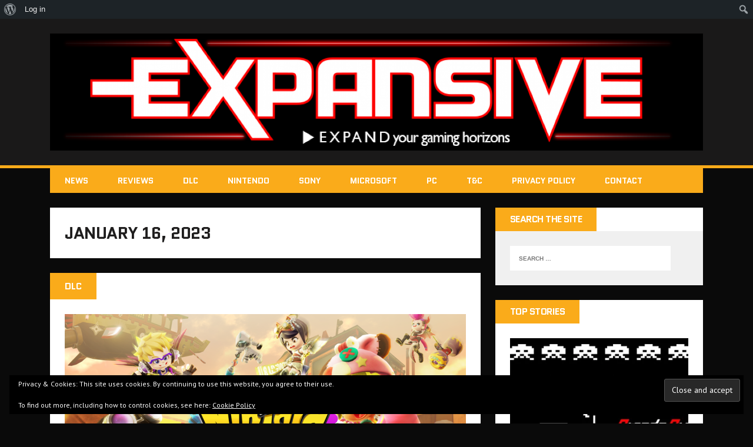

--- FILE ---
content_type: text/html; charset=UTF-8
request_url: https://expansivedlc.com/2023/01/16/
body_size: 20116
content:
<!DOCTYPE html>
<html class="no-js" lang="en-GB">
<head><script src="https://hb.vntsm.com/v3/live/ad-manager.min.js" type="text/javascript" data-site-id="5b8965d046e0fb00011c68ea" data-mode="scan" async></script>
<script src="https://hb.vntsm.com/v3/live/ad-manager.min.js" type="text/javascript" data-site-id="5b8965d046e0fb00011c68ea" data-mode="scan" async></script>
<meta name="msvalidate.01" content="6C9A917DD335CB6CC9A6811523BA71DD" />
<meta charset="UTF-8">
<meta name="viewport" content="width=device-width, initial-scale=1.0">
<link rel="profile" href="http://gmpg.org/xfn/11" />
<meta name='robots' content='index, follow, max-image-preview:large, max-snippet:-1, max-video-preview:-1' />

	<!-- This site is optimized with the Yoast SEO plugin v26.5 - https://yoast.com/wordpress/plugins/seo/ -->
	<title>January 16, 2023 - Expansive</title>
	<link rel="canonical" href="https://expansivedlc.com/2023/01/16/" class="yoast-seo-meta-tag" />
	<meta property="og:locale" content="en_GB" class="yoast-seo-meta-tag" />
	<meta property="og:type" content="website" class="yoast-seo-meta-tag" />
	<meta property="og:title" content="January 16, 2023 - Expansive" class="yoast-seo-meta-tag" />
	<meta property="og:url" content="https://expansivedlc.com/2023/01/16/" class="yoast-seo-meta-tag" />
	<meta property="og:site_name" content="Expansive" class="yoast-seo-meta-tag" />
	<script type="application/ld+json" class="yoast-schema-graph">{"@context":"https://schema.org","@graph":[{"@type":"CollectionPage","@id":"https://expansivedlc.com/2023/01/16/","url":"https://expansivedlc.com/2023/01/16/","name":"January 16, 2023 - Expansive","isPartOf":{"@id":"https://expansivedlc.com/#website"},"primaryImageOfPage":{"@id":"https://expansivedlc.com/2023/01/16/#primaryimage"},"image":{"@id":"https://expansivedlc.com/2023/01/16/#primaryimage"},"thumbnailUrl":"https://i0.wp.com/expansivedlc.com/wp-content/uploads/2023/01/unnamed-1.png?fit=1000%2C525&ssl=1","breadcrumb":{"@id":"https://expansivedlc.com/2023/01/16/#breadcrumb"},"inLanguage":"en-GB"},{"@type":"ImageObject","inLanguage":"en-GB","@id":"https://expansivedlc.com/2023/01/16/#primaryimage","url":"https://i0.wp.com/expansivedlc.com/wp-content/uploads/2023/01/unnamed-1.png?fit=1000%2C525&ssl=1","contentUrl":"https://i0.wp.com/expansivedlc.com/wp-content/uploads/2023/01/unnamed-1.png?fit=1000%2C525&ssl=1","width":1000,"height":525},{"@type":"BreadcrumbList","@id":"https://expansivedlc.com/2023/01/16/#breadcrumb","itemListElement":[{"@type":"ListItem","position":1,"name":"Home","item":"https://expansivedlc.com/"},{"@type":"ListItem","position":2,"name":"Archives for January 16, 2023"}]},{"@type":"WebSite","@id":"https://expansivedlc.com/#website","url":"https://expansivedlc.com/","name":"Expansive","description":"Video game DLC news, reviews, previews and videos","publisher":{"@id":"https://expansivedlc.com/#organization"},"potentialAction":[{"@type":"SearchAction","target":{"@type":"EntryPoint","urlTemplate":"https://expansivedlc.com/?s={search_term_string}"},"query-input":{"@type":"PropertyValueSpecification","valueRequired":true,"valueName":"search_term_string"}}],"inLanguage":"en-GB"},{"@type":"Organization","@id":"https://expansivedlc.com/#organization","name":"Expansive","url":"https://expansivedlc.com/","logo":{"@type":"ImageObject","inLanguage":"en-GB","@id":"https://expansivedlc.com/#/schema/logo/image/","url":"https://i1.wp.com/expansivedlc.com/wp-content/uploads/2018/02/unnamed-1-1.jpg?fit=1280%2C720&ssl=1","contentUrl":"https://i1.wp.com/expansivedlc.com/wp-content/uploads/2018/02/unnamed-1-1.jpg?fit=1280%2C720&ssl=1","width":1280,"height":720,"caption":"Expansive"},"image":{"@id":"https://expansivedlc.com/#/schema/logo/image/"},"sameAs":["https://www.facebook.com/ExpansiveDLC","https://x.com/ExpansiveDLC","https://www.youtube.com/user/ExpansiveDLC"]}]}</script>
	<!-- / Yoast SEO plugin. -->


<link rel='dns-prefetch' href='//secure.gravatar.com' />
<link rel='dns-prefetch' href='//stats.wp.com' />
<link rel='dns-prefetch' href='//fonts.googleapis.com' />
<link rel='dns-prefetch' href='//v0.wordpress.com' />
<link rel='dns-prefetch' href='//jetpack.wordpress.com' />
<link rel='dns-prefetch' href='//s0.wp.com' />
<link rel='dns-prefetch' href='//public-api.wordpress.com' />
<link rel='dns-prefetch' href='//0.gravatar.com' />
<link rel='dns-prefetch' href='//1.gravatar.com' />
<link rel='dns-prefetch' href='//2.gravatar.com' />
<link rel='dns-prefetch' href='//widgets.wp.com' />
<link rel='preconnect' href='//i0.wp.com' />
<link rel='preconnect' href='//c0.wp.com' />
<link rel="alternate" type="application/rss+xml" title="Expansive &raquo; Feed" href="https://expansivedlc.com/feed/" />
<link rel="alternate" type="application/rss+xml" title="Expansive &raquo; Comments Feed" href="https://expansivedlc.com/comments/feed/" />
<!-- expansivedlc.com is managing ads with Advanced Ads 2.0.14 – https://wpadvancedads.com/ --><script id="expan-ready">
			window.advanced_ads_ready=function(e,a){a=a||"complete";var d=function(e){return"interactive"===a?"loading"!==e:"complete"===e};d(document.readyState)?e():document.addEventListener("readystatechange",(function(a){d(a.target.readyState)&&e()}),{once:"interactive"===a})},window.advanced_ads_ready_queue=window.advanced_ads_ready_queue||[];		</script>
		<style id='wp-img-auto-sizes-contain-inline-css' type='text/css'>
img:is([sizes=auto i],[sizes^="auto," i]){contain-intrinsic-size:3000px 1500px}
/*# sourceURL=wp-img-auto-sizes-contain-inline-css */
</style>
<link rel='stylesheet' id='dashicons-css' href='https://c0.wp.com/c/6.9/wp-includes/css/dashicons.min.css' type='text/css' media='all' />
<link rel='stylesheet' id='admin-bar-css' href='https://c0.wp.com/c/6.9/wp-includes/css/admin-bar.min.css' type='text/css' media='all' />
<style id='admin-bar-inline-css' type='text/css'>

		@media screen { html { margin-top: 32px !important; } }
		@media screen and ( max-width: 782px ) { html { margin-top: 46px !important; } }
	
@media print { #wpadminbar { display:none; } }

			.admin-bar {
				position: inherit !important;
				top: auto !important;
			}
			.admin-bar .goog-te-banner-frame {
				top: 32px !important
			}
			@media screen and (max-width: 782px) {
				.admin-bar .goog-te-banner-frame {
					top: 46px !important;
				}
			}
			@media screen and (max-width: 480px) {
				.admin-bar .goog-te-banner-frame {
					position: absolute;
				}
			}
		
/*# sourceURL=admin-bar-inline-css */
</style>
<style id='wp-emoji-styles-inline-css' type='text/css'>

	img.wp-smiley, img.emoji {
		display: inline !important;
		border: none !important;
		box-shadow: none !important;
		height: 1em !important;
		width: 1em !important;
		margin: 0 0.07em !important;
		vertical-align: -0.1em !important;
		background: none !important;
		padding: 0 !important;
	}
/*# sourceURL=wp-emoji-styles-inline-css */
</style>
<style id='wp-block-library-inline-css' type='text/css'>
:root{--wp-block-synced-color:#7a00df;--wp-block-synced-color--rgb:122,0,223;--wp-bound-block-color:var(--wp-block-synced-color);--wp-editor-canvas-background:#ddd;--wp-admin-theme-color:#007cba;--wp-admin-theme-color--rgb:0,124,186;--wp-admin-theme-color-darker-10:#006ba1;--wp-admin-theme-color-darker-10--rgb:0,107,160.5;--wp-admin-theme-color-darker-20:#005a87;--wp-admin-theme-color-darker-20--rgb:0,90,135;--wp-admin-border-width-focus:2px}@media (min-resolution:192dpi){:root{--wp-admin-border-width-focus:1.5px}}.wp-element-button{cursor:pointer}:root .has-very-light-gray-background-color{background-color:#eee}:root .has-very-dark-gray-background-color{background-color:#313131}:root .has-very-light-gray-color{color:#eee}:root .has-very-dark-gray-color{color:#313131}:root .has-vivid-green-cyan-to-vivid-cyan-blue-gradient-background{background:linear-gradient(135deg,#00d084,#0693e3)}:root .has-purple-crush-gradient-background{background:linear-gradient(135deg,#34e2e4,#4721fb 50%,#ab1dfe)}:root .has-hazy-dawn-gradient-background{background:linear-gradient(135deg,#faaca8,#dad0ec)}:root .has-subdued-olive-gradient-background{background:linear-gradient(135deg,#fafae1,#67a671)}:root .has-atomic-cream-gradient-background{background:linear-gradient(135deg,#fdd79a,#004a59)}:root .has-nightshade-gradient-background{background:linear-gradient(135deg,#330968,#31cdcf)}:root .has-midnight-gradient-background{background:linear-gradient(135deg,#020381,#2874fc)}:root{--wp--preset--font-size--normal:16px;--wp--preset--font-size--huge:42px}.has-regular-font-size{font-size:1em}.has-larger-font-size{font-size:2.625em}.has-normal-font-size{font-size:var(--wp--preset--font-size--normal)}.has-huge-font-size{font-size:var(--wp--preset--font-size--huge)}.has-text-align-center{text-align:center}.has-text-align-left{text-align:left}.has-text-align-right{text-align:right}.has-fit-text{white-space:nowrap!important}#end-resizable-editor-section{display:none}.aligncenter{clear:both}.items-justified-left{justify-content:flex-start}.items-justified-center{justify-content:center}.items-justified-right{justify-content:flex-end}.items-justified-space-between{justify-content:space-between}.screen-reader-text{border:0;clip-path:inset(50%);height:1px;margin:-1px;overflow:hidden;padding:0;position:absolute;width:1px;word-wrap:normal!important}.screen-reader-text:focus{background-color:#ddd;clip-path:none;color:#444;display:block;font-size:1em;height:auto;left:5px;line-height:normal;padding:15px 23px 14px;text-decoration:none;top:5px;width:auto;z-index:100000}html :where(.has-border-color){border-style:solid}html :where([style*=border-top-color]){border-top-style:solid}html :where([style*=border-right-color]){border-right-style:solid}html :where([style*=border-bottom-color]){border-bottom-style:solid}html :where([style*=border-left-color]){border-left-style:solid}html :where([style*=border-width]){border-style:solid}html :where([style*=border-top-width]){border-top-style:solid}html :where([style*=border-right-width]){border-right-style:solid}html :where([style*=border-bottom-width]){border-bottom-style:solid}html :where([style*=border-left-width]){border-left-style:solid}html :where(img[class*=wp-image-]){height:auto;max-width:100%}:where(figure){margin:0 0 1em}html :where(.is-position-sticky){--wp-admin--admin-bar--position-offset:var(--wp-admin--admin-bar--height,0px)}@media screen and (max-width:600px){html :where(.is-position-sticky){--wp-admin--admin-bar--position-offset:0px}}

/*# sourceURL=wp-block-library-inline-css */
</style><link rel='stylesheet' id='mediaelement-css' href='https://c0.wp.com/c/6.9/wp-includes/js/mediaelement/mediaelementplayer-legacy.min.css' type='text/css' media='all' />
<link rel='stylesheet' id='wp-mediaelement-css' href='https://c0.wp.com/c/6.9/wp-includes/js/mediaelement/wp-mediaelement.min.css' type='text/css' media='all' />
<style id='global-styles-inline-css' type='text/css'>
:root{--wp--preset--aspect-ratio--square: 1;--wp--preset--aspect-ratio--4-3: 4/3;--wp--preset--aspect-ratio--3-4: 3/4;--wp--preset--aspect-ratio--3-2: 3/2;--wp--preset--aspect-ratio--2-3: 2/3;--wp--preset--aspect-ratio--16-9: 16/9;--wp--preset--aspect-ratio--9-16: 9/16;--wp--preset--color--black: #000000;--wp--preset--color--cyan-bluish-gray: #abb8c3;--wp--preset--color--white: #ffffff;--wp--preset--color--pale-pink: #f78da7;--wp--preset--color--vivid-red: #cf2e2e;--wp--preset--color--luminous-vivid-orange: #ff6900;--wp--preset--color--luminous-vivid-amber: #fcb900;--wp--preset--color--light-green-cyan: #7bdcb5;--wp--preset--color--vivid-green-cyan: #00d084;--wp--preset--color--pale-cyan-blue: #8ed1fc;--wp--preset--color--vivid-cyan-blue: #0693e3;--wp--preset--color--vivid-purple: #9b51e0;--wp--preset--gradient--vivid-cyan-blue-to-vivid-purple: linear-gradient(135deg,rgb(6,147,227) 0%,rgb(155,81,224) 100%);--wp--preset--gradient--light-green-cyan-to-vivid-green-cyan: linear-gradient(135deg,rgb(122,220,180) 0%,rgb(0,208,130) 100%);--wp--preset--gradient--luminous-vivid-amber-to-luminous-vivid-orange: linear-gradient(135deg,rgb(252,185,0) 0%,rgb(255,105,0) 100%);--wp--preset--gradient--luminous-vivid-orange-to-vivid-red: linear-gradient(135deg,rgb(255,105,0) 0%,rgb(207,46,46) 100%);--wp--preset--gradient--very-light-gray-to-cyan-bluish-gray: linear-gradient(135deg,rgb(238,238,238) 0%,rgb(169,184,195) 100%);--wp--preset--gradient--cool-to-warm-spectrum: linear-gradient(135deg,rgb(74,234,220) 0%,rgb(151,120,209) 20%,rgb(207,42,186) 40%,rgb(238,44,130) 60%,rgb(251,105,98) 80%,rgb(254,248,76) 100%);--wp--preset--gradient--blush-light-purple: linear-gradient(135deg,rgb(255,206,236) 0%,rgb(152,150,240) 100%);--wp--preset--gradient--blush-bordeaux: linear-gradient(135deg,rgb(254,205,165) 0%,rgb(254,45,45) 50%,rgb(107,0,62) 100%);--wp--preset--gradient--luminous-dusk: linear-gradient(135deg,rgb(255,203,112) 0%,rgb(199,81,192) 50%,rgb(65,88,208) 100%);--wp--preset--gradient--pale-ocean: linear-gradient(135deg,rgb(255,245,203) 0%,rgb(182,227,212) 50%,rgb(51,167,181) 100%);--wp--preset--gradient--electric-grass: linear-gradient(135deg,rgb(202,248,128) 0%,rgb(113,206,126) 100%);--wp--preset--gradient--midnight: linear-gradient(135deg,rgb(2,3,129) 0%,rgb(40,116,252) 100%);--wp--preset--font-size--small: 13px;--wp--preset--font-size--medium: 20px;--wp--preset--font-size--large: 36px;--wp--preset--font-size--x-large: 42px;--wp--preset--spacing--20: 0.44rem;--wp--preset--spacing--30: 0.67rem;--wp--preset--spacing--40: 1rem;--wp--preset--spacing--50: 1.5rem;--wp--preset--spacing--60: 2.25rem;--wp--preset--spacing--70: 3.38rem;--wp--preset--spacing--80: 5.06rem;--wp--preset--shadow--natural: 6px 6px 9px rgba(0, 0, 0, 0.2);--wp--preset--shadow--deep: 12px 12px 50px rgba(0, 0, 0, 0.4);--wp--preset--shadow--sharp: 6px 6px 0px rgba(0, 0, 0, 0.2);--wp--preset--shadow--outlined: 6px 6px 0px -3px rgb(255, 255, 255), 6px 6px rgb(0, 0, 0);--wp--preset--shadow--crisp: 6px 6px 0px rgb(0, 0, 0);}:where(.is-layout-flex){gap: 0.5em;}:where(.is-layout-grid){gap: 0.5em;}body .is-layout-flex{display: flex;}.is-layout-flex{flex-wrap: wrap;align-items: center;}.is-layout-flex > :is(*, div){margin: 0;}body .is-layout-grid{display: grid;}.is-layout-grid > :is(*, div){margin: 0;}:where(.wp-block-columns.is-layout-flex){gap: 2em;}:where(.wp-block-columns.is-layout-grid){gap: 2em;}:where(.wp-block-post-template.is-layout-flex){gap: 1.25em;}:where(.wp-block-post-template.is-layout-grid){gap: 1.25em;}.has-black-color{color: var(--wp--preset--color--black) !important;}.has-cyan-bluish-gray-color{color: var(--wp--preset--color--cyan-bluish-gray) !important;}.has-white-color{color: var(--wp--preset--color--white) !important;}.has-pale-pink-color{color: var(--wp--preset--color--pale-pink) !important;}.has-vivid-red-color{color: var(--wp--preset--color--vivid-red) !important;}.has-luminous-vivid-orange-color{color: var(--wp--preset--color--luminous-vivid-orange) !important;}.has-luminous-vivid-amber-color{color: var(--wp--preset--color--luminous-vivid-amber) !important;}.has-light-green-cyan-color{color: var(--wp--preset--color--light-green-cyan) !important;}.has-vivid-green-cyan-color{color: var(--wp--preset--color--vivid-green-cyan) !important;}.has-pale-cyan-blue-color{color: var(--wp--preset--color--pale-cyan-blue) !important;}.has-vivid-cyan-blue-color{color: var(--wp--preset--color--vivid-cyan-blue) !important;}.has-vivid-purple-color{color: var(--wp--preset--color--vivid-purple) !important;}.has-black-background-color{background-color: var(--wp--preset--color--black) !important;}.has-cyan-bluish-gray-background-color{background-color: var(--wp--preset--color--cyan-bluish-gray) !important;}.has-white-background-color{background-color: var(--wp--preset--color--white) !important;}.has-pale-pink-background-color{background-color: var(--wp--preset--color--pale-pink) !important;}.has-vivid-red-background-color{background-color: var(--wp--preset--color--vivid-red) !important;}.has-luminous-vivid-orange-background-color{background-color: var(--wp--preset--color--luminous-vivid-orange) !important;}.has-luminous-vivid-amber-background-color{background-color: var(--wp--preset--color--luminous-vivid-amber) !important;}.has-light-green-cyan-background-color{background-color: var(--wp--preset--color--light-green-cyan) !important;}.has-vivid-green-cyan-background-color{background-color: var(--wp--preset--color--vivid-green-cyan) !important;}.has-pale-cyan-blue-background-color{background-color: var(--wp--preset--color--pale-cyan-blue) !important;}.has-vivid-cyan-blue-background-color{background-color: var(--wp--preset--color--vivid-cyan-blue) !important;}.has-vivid-purple-background-color{background-color: var(--wp--preset--color--vivid-purple) !important;}.has-black-border-color{border-color: var(--wp--preset--color--black) !important;}.has-cyan-bluish-gray-border-color{border-color: var(--wp--preset--color--cyan-bluish-gray) !important;}.has-white-border-color{border-color: var(--wp--preset--color--white) !important;}.has-pale-pink-border-color{border-color: var(--wp--preset--color--pale-pink) !important;}.has-vivid-red-border-color{border-color: var(--wp--preset--color--vivid-red) !important;}.has-luminous-vivid-orange-border-color{border-color: var(--wp--preset--color--luminous-vivid-orange) !important;}.has-luminous-vivid-amber-border-color{border-color: var(--wp--preset--color--luminous-vivid-amber) !important;}.has-light-green-cyan-border-color{border-color: var(--wp--preset--color--light-green-cyan) !important;}.has-vivid-green-cyan-border-color{border-color: var(--wp--preset--color--vivid-green-cyan) !important;}.has-pale-cyan-blue-border-color{border-color: var(--wp--preset--color--pale-cyan-blue) !important;}.has-vivid-cyan-blue-border-color{border-color: var(--wp--preset--color--vivid-cyan-blue) !important;}.has-vivid-purple-border-color{border-color: var(--wp--preset--color--vivid-purple) !important;}.has-vivid-cyan-blue-to-vivid-purple-gradient-background{background: var(--wp--preset--gradient--vivid-cyan-blue-to-vivid-purple) !important;}.has-light-green-cyan-to-vivid-green-cyan-gradient-background{background: var(--wp--preset--gradient--light-green-cyan-to-vivid-green-cyan) !important;}.has-luminous-vivid-amber-to-luminous-vivid-orange-gradient-background{background: var(--wp--preset--gradient--luminous-vivid-amber-to-luminous-vivid-orange) !important;}.has-luminous-vivid-orange-to-vivid-red-gradient-background{background: var(--wp--preset--gradient--luminous-vivid-orange-to-vivid-red) !important;}.has-very-light-gray-to-cyan-bluish-gray-gradient-background{background: var(--wp--preset--gradient--very-light-gray-to-cyan-bluish-gray) !important;}.has-cool-to-warm-spectrum-gradient-background{background: var(--wp--preset--gradient--cool-to-warm-spectrum) !important;}.has-blush-light-purple-gradient-background{background: var(--wp--preset--gradient--blush-light-purple) !important;}.has-blush-bordeaux-gradient-background{background: var(--wp--preset--gradient--blush-bordeaux) !important;}.has-luminous-dusk-gradient-background{background: var(--wp--preset--gradient--luminous-dusk) !important;}.has-pale-ocean-gradient-background{background: var(--wp--preset--gradient--pale-ocean) !important;}.has-electric-grass-gradient-background{background: var(--wp--preset--gradient--electric-grass) !important;}.has-midnight-gradient-background{background: var(--wp--preset--gradient--midnight) !important;}.has-small-font-size{font-size: var(--wp--preset--font-size--small) !important;}.has-medium-font-size{font-size: var(--wp--preset--font-size--medium) !important;}.has-large-font-size{font-size: var(--wp--preset--font-size--large) !important;}.has-x-large-font-size{font-size: var(--wp--preset--font-size--x-large) !important;}
/*# sourceURL=global-styles-inline-css */
</style>

<style id='classic-theme-styles-inline-css' type='text/css'>
/*! This file is auto-generated */
.wp-block-button__link{color:#fff;background-color:#32373c;border-radius:9999px;box-shadow:none;text-decoration:none;padding:calc(.667em + 2px) calc(1.333em + 2px);font-size:1.125em}.wp-block-file__button{background:#32373c;color:#fff;text-decoration:none}
/*# sourceURL=/wp-includes/css/classic-themes.min.css */
</style>
<link rel='stylesheet' id='bp-admin-bar-css' href='https://expansivedlc.com/wp-content/plugins/buddypress/bp-core/css/admin-bar.min.css?ver=14.4.0' type='text/css' media='all' />
<link rel='stylesheet' id='disqus_rcw-css' href='https://expansivedlc.com/wp-content/plugins/disqus-recent-comments-widget/disqus_rcw.css?ver=6.9' type='text/css' media='all' />
<link rel='stylesheet' id='mh-google-fonts-css' href='https://fonts.googleapis.com/css?family=Quantico:400,700|PT+Sans:400,700' type='text/css' media='all' />
<link rel='stylesheet' id='mh-font-awesome-css' href='https://expansivedlc.com/wp-content/themes/mh-squared-lite/includes/font-awesome.min.css' type='text/css' media='all' />
<link rel='stylesheet' id='mh-style-css' href='https://expansivedlc.com/wp-content/themes/mh-squared-lite/style.css?ver=6.9' type='text/css' media='all' />
<link rel='stylesheet' id='jetpack_likes-css' href='https://c0.wp.com/p/jetpack/15.3.1/modules/likes/style.css' type='text/css' media='all' />
<style id='jetpack_facebook_likebox-inline-css' type='text/css'>
.widget_facebook_likebox {
	overflow: hidden;
}

/*# sourceURL=https://expansivedlc.com/wp-content/plugins/jetpack/modules/widgets/facebook-likebox/style.css */
</style>
<script type="text/javascript" src="https://c0.wp.com/c/6.9/wp-includes/js/jquery/jquery.min.js" id="jquery-core-js"></script>
<script type="text/javascript" src="https://c0.wp.com/c/6.9/wp-includes/js/jquery/jquery-migrate.min.js" id="jquery-migrate-js"></script>
<script type="text/javascript" src="https://expansivedlc.com/wp-content/themes/mh-squared-lite/js/scripts.js?ver=6.9" id="mh-scripts-js"></script>
<link rel="https://api.w.org/" href="https://expansivedlc.com/wp-json/" /><link rel="EditURI" type="application/rsd+xml" title="RSD" href="https://expansivedlc.com/xmlrpc.php?rsd" />
<meta name="generator" content="WordPress 6.9" />

	<script type="text/javascript">var ajaxurl = 'https://expansivedlc.com/wp-admin/admin-ajax.php';</script>

<!-- Global site tag (gtag.js) - Google Analytics -->
<script async src="https://www.googletagmanager.com/gtag/js?id=UA-177748992-1"></script>
<script>
  window.dataLayer = window.dataLayer || [];
  function gtag(){dataLayer.push(arguments);}
  gtag('js', new Date());

  gtag('config', 'UA-177748992-1');
</script>	<style>img#wpstats{display:none}</style>
		<style data-context="foundation-flickity-css">/*! Flickity v2.0.2
http://flickity.metafizzy.co
---------------------------------------------- */.flickity-enabled{position:relative}.flickity-enabled:focus{outline:0}.flickity-viewport{overflow:hidden;position:relative;height:100%}.flickity-slider{position:absolute;width:100%;height:100%}.flickity-enabled.is-draggable{-webkit-tap-highlight-color:transparent;tap-highlight-color:transparent;-webkit-user-select:none;-moz-user-select:none;-ms-user-select:none;user-select:none}.flickity-enabled.is-draggable .flickity-viewport{cursor:move;cursor:-webkit-grab;cursor:grab}.flickity-enabled.is-draggable .flickity-viewport.is-pointer-down{cursor:-webkit-grabbing;cursor:grabbing}.flickity-prev-next-button{position:absolute;top:50%;width:44px;height:44px;border:none;border-radius:50%;background:#fff;background:hsla(0,0%,100%,.75);cursor:pointer;-webkit-transform:translateY(-50%);transform:translateY(-50%)}.flickity-prev-next-button:hover{background:#fff}.flickity-prev-next-button:focus{outline:0;box-shadow:0 0 0 5px #09f}.flickity-prev-next-button:active{opacity:.6}.flickity-prev-next-button.previous{left:10px}.flickity-prev-next-button.next{right:10px}.flickity-rtl .flickity-prev-next-button.previous{left:auto;right:10px}.flickity-rtl .flickity-prev-next-button.next{right:auto;left:10px}.flickity-prev-next-button:disabled{opacity:.3;cursor:auto}.flickity-prev-next-button svg{position:absolute;left:20%;top:20%;width:60%;height:60%}.flickity-prev-next-button .arrow{fill:#333}.flickity-page-dots{position:absolute;width:100%;bottom:-25px;padding:0;margin:0;list-style:none;text-align:center;line-height:1}.flickity-rtl .flickity-page-dots{direction:rtl}.flickity-page-dots .dot{display:inline-block;width:10px;height:10px;margin:0 8px;background:#333;border-radius:50%;opacity:.25;cursor:pointer}.flickity-page-dots .dot.is-selected{opacity:1}</style><style data-context="foundation-slideout-css">.slideout-menu{position:fixed;left:0;top:0;bottom:0;right:auto;z-index:0;width:256px;overflow-y:auto;-webkit-overflow-scrolling:touch;display:none}.slideout-menu.pushit-right{left:auto;right:0}.slideout-panel{position:relative;z-index:1;will-change:transform}.slideout-open,.slideout-open .slideout-panel,.slideout-open body{overflow:hidden}.slideout-open .slideout-menu{display:block}.pushit{display:none}</style><!--[if lt IE 9]>
<script src="https://expansivedlc.com/wp-content/themes/mh-squared-lite/js/css3-mediaqueries.js"></script>
<![endif]-->
<style type="text/css" id="custom-background-css">
body.custom-background { background-color: #0a0a0a; }
</style>
	<!DOCTYPE HTML> 
<html lang="en-us">
<head>

<meta http-equiv="Content-type" content="text/html; charset=utf-8"> 
<title>Widgets Magazine</title> 
<style type="text/css" media="screen"> 
</style>
<script async='async' src='https://www.googletagservices.com/tag/js/gpt.js'></script>
<script>
  var googletag = googletag || {};
  googletag.cmd = googletag.cmd || [];
</script>
 
<script>
  googletag.cmd.push(function() {
    googletag.defineSlot('/21649662771/ExpansiveDLC_TopMPU', [300, 250], 'div-gpt-ad-1508688922820-0').addService(googletag.pubads());
    googletag.pubads().enableSingleRequest();
    googletag.enableServices();
  });
</script>
<link rel='stylesheet' id='eu-cookie-law-style-css' href='https://c0.wp.com/p/jetpack/15.3.1/modules/widgets/eu-cookie-law/style.css' type='text/css' media='all' />
<link rel='stylesheet' id='jetpack-swiper-library-css' href='https://c0.wp.com/p/jetpack/15.3.1/_inc/blocks/swiper.css' type='text/css' media='all' />
<link rel='stylesheet' id='jetpack-carousel-css' href='https://c0.wp.com/p/jetpack/15.3.1/modules/carousel/jetpack-carousel.css' type='text/css' media='all' />
<link rel='stylesheet' id='jetpack-top-posts-widget-css' href='https://c0.wp.com/p/jetpack/15.3.1/modules/widgets/top-posts/style.css' type='text/css' media='all' />
<link rel='stylesheet' id='genericons-css' href='https://c0.wp.com/p/jetpack/15.3.1/_inc/genericons/genericons/genericons.css' type='text/css' media='all' />
<link rel='stylesheet' id='jetpack_social_media_icons_widget-css' href='https://c0.wp.com/p/jetpack/15.3.1/modules/widgets/social-media-icons/style.css' type='text/css' media='all' />
</head><link rel="icon" href="https://i0.wp.com/expansivedlc.com/wp-content/uploads/2015/07/cropped-cropped-weblogo.png?fit=32%2C32&#038;ssl=1" sizes="32x32" />
<link rel="icon" href="https://i0.wp.com/expansivedlc.com/wp-content/uploads/2015/07/cropped-cropped-weblogo.png?fit=192%2C192&#038;ssl=1" sizes="192x192" />
<link rel="apple-touch-icon" href="https://i0.wp.com/expansivedlc.com/wp-content/uploads/2015/07/cropped-cropped-weblogo.png?fit=180%2C180&#038;ssl=1" />
<meta name="msapplication-TileImage" content="https://i0.wp.com/expansivedlc.com/wp-content/uploads/2015/07/cropped-cropped-weblogo.png?fit=270%2C270&#038;ssl=1" />
<style>.ios7.web-app-mode.has-fixed header{ background-color: rgba(3,122,221,.88);}</style>		<style type="text/css" id="wp-custom-css">
			/*
Welcome to Custom CSS!

To learn how this works, see http://wp.me/PEmnE-Bt
*/
.footerAd, .footerImageRow, .footerCopyrightRow {
	margin-top: 10px;
}

/* Essentially center-block class from bootstrap, used to center images */
.footerImageRow {
	text-align: center;
	display: block;
	margin-left: auto;
	margin-right: auto;
}

.footerCopyrightRow {
	text-align: center;
}

#nn_skin {
width: 1680px;
height: 970px;
position: fixed;
top: 280px;
left: 50%;
margin-left: -840px;
z-index: 0;
}

.mh-header {
  position: relative;
  z-index: 2;
}

.mh-container {
  position: relative;
  z-index: 2;
}

.mh-wrapper {
  position: relative;
  z-index: 2;
}		</style>
		<meta name="google-site-verification" content="XPdvihVzO-TcJd5tdz57jCa9121EL-YHsruliF81hiY" />
</head>
<body class="bp-nouveau archive date admin-bar no-customize-support custom-background wp-theme-mh-squared-lite mh-right-sb aa-prefix-expan-"><div class="vm-placement" data-id="5b8965e346e0fb00010f32bf" style="display:none"></div>
<header class="mh-header">
	<div class="mh-container">
		<a href="https://expansivedlc.com/" title="Expansive" rel="home">
<div class="logo-wrap" role="banner">
<img src="https://expansivedlc.com/wp-content/uploads/2015/07/cropped-weblogo.png" height="345" width="1920" alt="Expansive" />
</div>
</a>
	</div>
</header>
<div class="mh-container">
<nav class="main-nav clearfix">
	<div class="menu-links-container"><ul id="menu-links" class="menu"><li id="menu-item-26849" class="menu-item menu-item-type-taxonomy menu-item-object-category menu-item-has-children menu-item-26849"><a href="https://expansivedlc.com/category/news/">News</a>
<ul class="sub-menu">
	<li id="menu-item-26851" class="menu-item menu-item-type-custom menu-item-object-custom menu-item-26851"><a href="http://expansivedlc.com/category/news/">Latest News Stories</a></li>
</ul>
</li>
<li id="menu-item-14020" class="menu-item menu-item-type-taxonomy menu-item-object-category menu-item-has-children menu-item-14020"><a href="https://expansivedlc.com/category/reviews/">Reviews</a>
<ul class="sub-menu">
	<li id="menu-item-14190" class="menu-item menu-item-type-taxonomy menu-item-object-category menu-item-14190"><a href="https://expansivedlc.com/category/season-pass/">Season Pass</a></li>
	<li id="menu-item-14019" class="menu-item menu-item-type-taxonomy menu-item-object-category menu-item-14019"><a href="https://expansivedlc.com/category/patches/">Patches</a></li>
</ul>
</li>
<li id="menu-item-13989" class="menu-item menu-item-type-taxonomy menu-item-object-category menu-item-13989"><a href="https://expansivedlc.com/category/dlc/">DLC</a></li>
<li id="menu-item-14147" class="menu-item menu-item-type-taxonomy menu-item-object-category menu-item-has-children menu-item-14147"><a href="https://expansivedlc.com/category/nintendo-wii/">Nintendo</a>
<ul class="sub-menu">
	<li id="menu-item-40238" class="menu-item menu-item-type-taxonomy menu-item-object-category menu-item-40238"><a href="https://expansivedlc.com/category/nintendo-switch-2/">Nintendo Switch 2</a></li>
	<li id="menu-item-20802" class="menu-item menu-item-type-taxonomy menu-item-object-category menu-item-20802"><a href="https://expansivedlc.com/category/switch/">Switch</a></li>
</ul>
</li>
<li id="menu-item-14192" class="menu-item menu-item-type-taxonomy menu-item-object-category menu-item-has-children menu-item-14192"><a href="https://expansivedlc.com/category/sony/">Sony</a>
<ul class="sub-menu">
	<li id="menu-item-28484" class="menu-item menu-item-type-taxonomy menu-item-object-category menu-item-28484"><a href="https://expansivedlc.com/category/playstation-5/">PlayStation 5</a></li>
	<li id="menu-item-12013" class="menu-item menu-item-type-taxonomy menu-item-object-category menu-item-12013"><a href="https://expansivedlc.com/category/playstation-4/">Playstation 4</a></li>
</ul>
</li>
<li id="menu-item-14152" class="menu-item menu-item-type-taxonomy menu-item-object-category menu-item-has-children menu-item-14152"><a href="https://expansivedlc.com/category/microsoft/">Microsoft</a>
<ul class="sub-menu">
	<li id="menu-item-31957" class="menu-item menu-item-type-taxonomy menu-item-object-category menu-item-31957"><a href="https://expansivedlc.com/category/xbox-series-x/">Xbox Series X</a></li>
</ul>
</li>
<li id="menu-item-196" class="menu-item menu-item-type-taxonomy menu-item-object-category menu-item-has-children menu-item-196"><a href="https://expansivedlc.com/category/pc/">PC</a>
<ul class="sub-menu">
	<li id="menu-item-14146" class="menu-item menu-item-type-taxonomy menu-item-object-category menu-item-14146"><a href="https://expansivedlc.com/category/steam-2/">Steam</a></li>
	<li id="menu-item-14142" class="menu-item menu-item-type-taxonomy menu-item-object-category menu-item-14142"><a href="https://expansivedlc.com/category/mods/">Mods</a></li>
</ul>
</li>
<li id="menu-item-21714" class="menu-item menu-item-type-post_type menu-item-object-page menu-item-21714"><a href="https://expansivedlc.com/terms-and-conditions/">T&#038;C</a></li>
<li id="menu-item-24884" class="menu-item menu-item-type-post_type menu-item-object-page menu-item-24884"><a href="https://expansivedlc.com/privacy-policy/">Privacy Policy</a></li>
<li id="menu-item-24886" class="menu-item menu-item-type-post_type menu-item-object-page menu-item-has-children menu-item-24886"><a href="https://expansivedlc.com/staff-page/contact/">Contact</a>
<ul class="sub-menu">
	<li id="menu-item-29334" class="menu-item menu-item-type-post_type menu-item-object-page menu-item-29334"><a href="https://expansivedlc.com/about-us/">About Us</a></li>
</ul>
</li>
</ul></div></nav>
<div class="slicknav clearfix"></div>
<div class="mh-wrapper"><div class="mh-row clearfix">
	<div id="main-content" class="mh-col-2-3"><h1 class="archive-title">January 16, 2023</h1>
				<div id="mh-infinite"><article class="content-list clearfix post-35886 post type-post status-publish format-standard has-post-thumbnail hentry category-dlc category-news tag-ninjala tag-season-12">
	    	<span class="content-list-category">
    		DLC    	</span>
        <div class="content-list-item clearfix">
    	    		<div class="content-list-thumb">
    			<a href="https://expansivedlc.com/ninjala-season-12-brings-fishing-into-the-mix/" title="Ninjala Season 12 brings fishing into the mix">
    				<img width="682" height="351" src="https://i0.wp.com/expansivedlc.com/wp-content/uploads/2023/01/unnamed-1.png?resize=682%2C351&amp;ssl=1" class="attachment-mh-squared-content size-mh-squared-content wp-post-image" alt="" decoding="async" fetchpriority="high" srcset="https://i0.wp.com/expansivedlc.com/wp-content/uploads/2023/01/unnamed-1.png?resize=732%2C377&amp;ssl=1 732w, https://i0.wp.com/expansivedlc.com/wp-content/uploads/2023/01/unnamed-1.png?resize=682%2C351&amp;ssl=1 682w" sizes="(max-width: 682px) 100vw, 682px" data-attachment-id="35888" data-permalink="https://expansivedlc.com/ninjala-season-12-brings-fishing-into-the-mix/unnamed-1-33/" data-orig-file="https://i0.wp.com/expansivedlc.com/wp-content/uploads/2023/01/unnamed-1.png?fit=1000%2C525&amp;ssl=1" data-orig-size="1000,525" data-comments-opened="1" data-image-meta="{&quot;aperture&quot;:&quot;0&quot;,&quot;credit&quot;:&quot;&quot;,&quot;camera&quot;:&quot;&quot;,&quot;caption&quot;:&quot;&quot;,&quot;created_timestamp&quot;:&quot;0&quot;,&quot;copyright&quot;:&quot;&quot;,&quot;focal_length&quot;:&quot;0&quot;,&quot;iso&quot;:&quot;0&quot;,&quot;shutter_speed&quot;:&quot;0&quot;,&quot;title&quot;:&quot;&quot;,&quot;orientation&quot;:&quot;0&quot;}" data-image-title="Ninjala12" data-image-description="" data-image-caption="" data-medium-file="https://i0.wp.com/expansivedlc.com/wp-content/uploads/2023/01/unnamed-1.png?fit=300%2C158&amp;ssl=1" data-large-file="https://i0.wp.com/expansivedlc.com/wp-content/uploads/2023/01/unnamed-1.png?fit=682%2C358&amp;ssl=1" />				</a>
			</div>
    			<header class="content-list-header">
        	<h2 class="content-list-title">
        		<a href="https://expansivedlc.com/ninjala-season-12-brings-fishing-into-the-mix/" title="Ninjala Season 12 brings fishing into the mix" rel="bookmark">
        			Ninjala Season 12 brings fishing into the mix        		</a>
        	</h2>
			<p class="entry-meta">
<span class="entry-meta-date updated"><i class="fa fa-clock-o"></i><a href="https://expansivedlc.com/2023/01/">January 16, 2023</a></span><span class="entry-meta-author vcard"><i class="fa fa-user"></i><a class="fn" href="https://expansivedlc.com/author/samanthadiglett/">Sam Diglett</a></span><span class="entry-meta-comments"><i class="fa fa-comment"></i>0 Comments</span></p>
		</header>
        <div class="content-list-excerpt">
        	<p>Ninjala lalala</p>
        </div>
                    <div class="content-list-more">
            	<a href="https://expansivedlc.com/ninjala-season-12-brings-fishing-into-the-mix/" title="Ninjala Season 12 brings fishing into the mix" rel="bookmark">
            		<span>Read More</span>
            	</a>
            </div>
		    </div>
</article>		</div>
			</div>
	<aside class="mh-sidebar">
	<div id="search-4" class="sb-widget widget_search"><h4 class="widget-title">Search the site</h4><form role="search" method="get" class="search-form" action="https://expansivedlc.com/">
				<label>
					<span class="screen-reader-text">Search for:</span>
					<input type="search" class="search-field" placeholder="Search &hellip;" value="" name="s" />
				</label>
				<input type="submit" class="search-submit" value="Search" />
			</form></div><div id="eu_cookie_law_widget-2" class="sb-widget widget_eu_cookie_law_widget">
<div
	class="hide-on-button negative"
	data-hide-timeout="30"
	data-consent-expiration="180"
	id="eu-cookie-law"
>
	<form method="post" id="jetpack-eu-cookie-law-form">
		<input type="submit" value="Close and accept" class="accept" />
	</form>

	Privacy &amp; Cookies: This site uses cookies. By continuing to use this website, you agree to their use.<br />
<br />
To find out more, including how to control cookies, see here:
		<a href="http://expansivedlc.com/privacy-policy/" rel="">
		Cookie Policy	</a>
</div>
</div><div id="mh_squared_lite_custom_posts-3" class="sb-widget mh_squared_lite_custom_posts"><h4 class="widget-title">Top Stories</h4><div class="custom-posts-widget">
						<div class="mh-row clearfix">						<div class="mh-col-1-2 custom-posts-lead">
							<article class="custom-posts-item post-41095 post type-post status-publish format-standard has-post-thumbnail hentry category-dlc category-news tag-arcade-archives-space-invaders tag-space-invaders">
								<div class="custom-posts-thumb">
									<a href="https://expansivedlc.com/arcade-archives-space-invaders-launches-christmas-day/" title="Arcade Archives: Space Invaders launches Christmas Day">
										<img width="329" height="329" src="https://i0.wp.com/expansivedlc.com/wp-content/uploads/2025/12/maxresdefault-11.jpg?resize=329%2C329&amp;ssl=1" class="attachment-mh-squared-grid size-mh-squared-grid wp-post-image" alt="" decoding="async" loading="lazy" srcset="https://i0.wp.com/expansivedlc.com/wp-content/uploads/2025/12/maxresdefault-11.jpg?resize=150%2C150&amp;ssl=1 150w, https://i0.wp.com/expansivedlc.com/wp-content/uploads/2025/12/maxresdefault-11.jpg?resize=144%2C144&amp;ssl=1 144w, https://i0.wp.com/expansivedlc.com/wp-content/uploads/2025/12/maxresdefault-11.jpg?resize=329%2C329&amp;ssl=1 329w, https://i0.wp.com/expansivedlc.com/wp-content/uploads/2025/12/maxresdefault-11.jpg?resize=80%2C80&amp;ssl=1 80w, https://i0.wp.com/expansivedlc.com/wp-content/uploads/2025/12/maxresdefault-11.jpg?zoom=2&amp;resize=329%2C329&amp;ssl=1 658w, https://i0.wp.com/expansivedlc.com/wp-content/uploads/2025/12/maxresdefault-11.jpg?zoom=3&amp;resize=329%2C329&amp;ssl=1 987w" sizes="auto, (max-width: 329px) 100vw, 329px" data-attachment-id="41096" data-permalink="https://expansivedlc.com/arcade-archives-space-invaders-launches-christmas-day/maxresdefault-11-2/" data-orig-file="https://i0.wp.com/expansivedlc.com/wp-content/uploads/2025/12/maxresdefault-11.jpg?fit=1280%2C720&amp;ssl=1" data-orig-size="1280,720" data-comments-opened="1" data-image-meta="{&quot;aperture&quot;:&quot;0&quot;,&quot;credit&quot;:&quot;&quot;,&quot;camera&quot;:&quot;&quot;,&quot;caption&quot;:&quot;&quot;,&quot;created_timestamp&quot;:&quot;0&quot;,&quot;copyright&quot;:&quot;&quot;,&quot;focal_length&quot;:&quot;0&quot;,&quot;iso&quot;:&quot;0&quot;,&quot;shutter_speed&quot;:&quot;0&quot;,&quot;title&quot;:&quot;&quot;,&quot;orientation&quot;:&quot;0&quot;}" data-image-title="aaspaceinvaders" data-image-description="" data-image-caption="" data-medium-file="https://i0.wp.com/expansivedlc.com/wp-content/uploads/2025/12/maxresdefault-11.jpg?fit=300%2C169&amp;ssl=1" data-large-file="https://i0.wp.com/expansivedlc.com/wp-content/uploads/2025/12/maxresdefault-11.jpg?fit=682%2C384&amp;ssl=1" />									</a>
								</div>
								<h3 class="custom-posts-title">
									<a href="https://expansivedlc.com/arcade-archives-space-invaders-launches-christmas-day/" title="Arcade Archives: Space Invaders launches Christmas Day" rel="bookmark">
										Arcade Archives: Space Invaders launches Christmas Day									</a>
								</h3>
								<div class="custom-posts-date">
									December 24, 2025								</div>
								<div class="custom-posts-excerpt">
									<p>Lots of milestones with this one!</p>
								</div>
							</article>
						</div>						<div class="mh-col-1-2 custom-posts-list">						<article class="custom-posts-item custom-posts-small clearfix post-41084 post type-post status-publish format-standard has-post-thumbnail hentry category-news category-playstation-5 category-reviews tag-mafia-the-old-country">
							<div class="custom-posts-thumb">
								<a href="https://expansivedlc.com/mafia-the-old-country-is-a-stunning-cinematic-adventure-that-can-feel-confining-at-times/" title="Mafia: The Old Country is a stunning cinematic adventure that can feel confining at times">
									<img width="80" height="80" src="https://i0.wp.com/expansivedlc.com/wp-content/uploads/2025/07/capsule_616x353-52.jpg?resize=80%2C80&amp;ssl=1" class="attachment-mh-squared-small size-mh-squared-small wp-post-image" alt="" decoding="async" loading="lazy" srcset="https://i0.wp.com/expansivedlc.com/wp-content/uploads/2025/07/capsule_616x353-52.jpg?resize=150%2C150&amp;ssl=1 150w, https://i0.wp.com/expansivedlc.com/wp-content/uploads/2025/07/capsule_616x353-52.jpg?resize=144%2C144&amp;ssl=1 144w, https://i0.wp.com/expansivedlc.com/wp-content/uploads/2025/07/capsule_616x353-52.jpg?resize=329%2C329&amp;ssl=1 329w, https://i0.wp.com/expansivedlc.com/wp-content/uploads/2025/07/capsule_616x353-52.jpg?resize=80%2C80&amp;ssl=1 80w, https://i0.wp.com/expansivedlc.com/wp-content/uploads/2025/07/capsule_616x353-52.jpg?zoom=3&amp;resize=80%2C80&amp;ssl=1 240w" sizes="auto, (max-width: 80px) 100vw, 80px" data-attachment-id="40381" data-permalink="https://expansivedlc.com/mafia-the-old-country-dlc-includes-padrino-and-gatto-nero-packs/capsule_616x353-52-2/" data-orig-file="https://i0.wp.com/expansivedlc.com/wp-content/uploads/2025/07/capsule_616x353-52.jpg?fit=616%2C353&amp;ssl=1" data-orig-size="616,353" data-comments-opened="1" data-image-meta="{&quot;aperture&quot;:&quot;0&quot;,&quot;credit&quot;:&quot;&quot;,&quot;camera&quot;:&quot;&quot;,&quot;caption&quot;:&quot;&quot;,&quot;created_timestamp&quot;:&quot;0&quot;,&quot;copyright&quot;:&quot;&quot;,&quot;focal_length&quot;:&quot;0&quot;,&quot;iso&quot;:&quot;0&quot;,&quot;shutter_speed&quot;:&quot;0&quot;,&quot;title&quot;:&quot;&quot;,&quot;orientation&quot;:&quot;0&quot;}" data-image-title="mafia-oc" data-image-description="" data-image-caption="" data-medium-file="https://i0.wp.com/expansivedlc.com/wp-content/uploads/2025/07/capsule_616x353-52.jpg?fit=300%2C172&amp;ssl=1" data-large-file="https://i0.wp.com/expansivedlc.com/wp-content/uploads/2025/07/capsule_616x353-52.jpg?fit=616%2C353&amp;ssl=1" />								</a>
							</div>
							<h3 class="custom-posts-title">
								<a href="https://expansivedlc.com/mafia-the-old-country-is-a-stunning-cinematic-adventure-that-can-feel-confining-at-times/" title="Mafia: The Old Country is a stunning cinematic adventure that can feel confining at times" rel="bookmark">
									Mafia: The Old Country is a stunning cinematic adventure that can feel confining at times								</a>
							</h3>
							<div class="custom-posts-date">
								December 12, 2025							</div>
							<div class="custom-posts-excerpt">
								<p>I just can&#8217;t get enough of a good old cinematic action adventure. Whether it&#8217;s swinging between vines as Nathan Drake, running from infected in The Last of Us. Smashing things up in God of War. Even your Red Dead Redemptions. And while Assassin&#8217;s Creed Shadows has definitely filled some of&#8230;</p>
							</div>
						</article>						<article class="custom-posts-item custom-posts-small clearfix post-41075 post type-post status-publish format-standard has-post-thumbnail hentry category-news category-nintendo-switch-2 category-reviews tag-assassins-creed-shadows">
							<div class="custom-posts-thumb">
								<a href="https://expansivedlc.com/assassins-creed-shadows-is-a-magnificent-handheld-switch-2-port-but-docked-is-a-bit-too-diminished/" title="Assassin&#8217;s Creed Shadows is a magnificent handheld Switch 2 port but docked is a bit diminished">
									<img width="80" height="80" src="https://i0.wp.com/expansivedlc.com/wp-content/uploads/2025/01/capsule_616x353-3.jpg?resize=80%2C80&amp;ssl=1" class="attachment-mh-squared-small size-mh-squared-small wp-post-image" alt="" decoding="async" loading="lazy" srcset="https://i0.wp.com/expansivedlc.com/wp-content/uploads/2025/01/capsule_616x353-3.jpg?resize=150%2C150&amp;ssl=1 150w, https://i0.wp.com/expansivedlc.com/wp-content/uploads/2025/01/capsule_616x353-3.jpg?resize=144%2C144&amp;ssl=1 144w, https://i0.wp.com/expansivedlc.com/wp-content/uploads/2025/01/capsule_616x353-3.jpg?resize=329%2C329&amp;ssl=1 329w, https://i0.wp.com/expansivedlc.com/wp-content/uploads/2025/01/capsule_616x353-3.jpg?resize=80%2C80&amp;ssl=1 80w, https://i0.wp.com/expansivedlc.com/wp-content/uploads/2025/01/capsule_616x353-3.jpg?zoom=3&amp;resize=80%2C80&amp;ssl=1 240w" sizes="auto, (max-width: 80px) 100vw, 80px" data-attachment-id="39154" data-permalink="https://expansivedlc.com/assassins-creed-shadows-claws-of-awaji-dlc-may-have-been-revealed-ahead-of-launch/capsule_616x353-3-8/" data-orig-file="https://i0.wp.com/expansivedlc.com/wp-content/uploads/2025/01/capsule_616x353-3.jpg?fit=616%2C353&amp;ssl=1" data-orig-size="616,353" data-comments-opened="1" data-image-meta="{&quot;aperture&quot;:&quot;0&quot;,&quot;credit&quot;:&quot;&quot;,&quot;camera&quot;:&quot;&quot;,&quot;caption&quot;:&quot;&quot;,&quot;created_timestamp&quot;:&quot;0&quot;,&quot;copyright&quot;:&quot;&quot;,&quot;focal_length&quot;:&quot;0&quot;,&quot;iso&quot;:&quot;0&quot;,&quot;shutter_speed&quot;:&quot;0&quot;,&quot;title&quot;:&quot;&quot;,&quot;orientation&quot;:&quot;0&quot;}" data-image-title="assassinscreedshadowsdlc" data-image-description="" data-image-caption="" data-medium-file="https://i0.wp.com/expansivedlc.com/wp-content/uploads/2025/01/capsule_616x353-3.jpg?fit=300%2C172&amp;ssl=1" data-large-file="https://i0.wp.com/expansivedlc.com/wp-content/uploads/2025/01/capsule_616x353-3.jpg?fit=616%2C353&amp;ssl=1" />								</a>
							</div>
							<h3 class="custom-posts-title">
								<a href="https://expansivedlc.com/assassins-creed-shadows-is-a-magnificent-handheld-switch-2-port-but-docked-is-a-bit-too-diminished/" title="Assassin&#8217;s Creed Shadows is a magnificent handheld Switch 2 port but docked is a bit diminished" rel="bookmark">
									Assassin&#8217;s Creed Shadows is a magnificent handheld Switch 2 port but docked is a bit diminished								</a>
							</h3>
							<div class="custom-posts-date">
								December 11, 2025							</div>
							<div class="custom-posts-excerpt">
								<p>Perhaps the biggest miracle port yet!</p>
							</div>
						</article>						<article class="custom-posts-item custom-posts-small clearfix post-41070 post type-post status-publish format-standard has-post-thumbnail hentry category-dlc category-news tag-shifting-sands tag-soulmask">
							<div class="custom-posts-thumb">
								<a href="https://expansivedlc.com/soulmask-heading-to-1-0-in-spring-2026-alongside-shifting-sands-dlc/" title="Soulmask heading to 1.0 in Spring 2026 alongside Shifting Sands DLC">
									<img width="80" height="80" src="https://expansivedlc.com/wp-content/uploads/2025/12/Soulmask-Key-Art-Spring-2026-80x80.avif" class="attachment-mh-squared-small size-mh-squared-small wp-post-image" alt="" decoding="async" loading="lazy" srcset="https://expansivedlc.com/wp-content/uploads/2025/12/Soulmask-Key-Art-Spring-2026-80x80.avif 80w, https://expansivedlc.com/wp-content/uploads/2025/12/Soulmask-Key-Art-Spring-2026-150x150.avif 150w, https://expansivedlc.com/wp-content/uploads/2025/12/Soulmask-Key-Art-Spring-2026-144x144.avif 144w, https://expansivedlc.com/wp-content/uploads/2025/12/Soulmask-Key-Art-Spring-2026-329x329.avif 329w, https://expansivedlc.com/wp-content/uploads/2025/12/Soulmask-Key-Art-Spring-2026.avif 240w" sizes="auto, (max-width: 80px) 100vw, 80px" data-attachment-id="41071" data-permalink="https://expansivedlc.com/soulmask-heading-to-1-0-in-spring-2026-alongside-shifting-sands-dlc/soulmask-key-art-spring-2026/" data-orig-file="https://expansivedlc.com/wp-content/uploads/2025/12/Soulmask-Key-Art-Spring-2026.avif" data-orig-size="1782,1002" data-comments-opened="1" data-image-meta="{&quot;aperture&quot;:&quot;0&quot;,&quot;credit&quot;:&quot;&quot;,&quot;camera&quot;:&quot;&quot;,&quot;caption&quot;:&quot;&quot;,&quot;created_timestamp&quot;:&quot;0&quot;,&quot;copyright&quot;:&quot;&quot;,&quot;focal_length&quot;:&quot;0&quot;,&quot;iso&quot;:&quot;0&quot;,&quot;shutter_speed&quot;:&quot;0&quot;,&quot;title&quot;:&quot;&quot;,&quot;orientation&quot;:&quot;0&quot;}" data-image-title="Soulmask shifting sands dlc" data-image-description="" data-image-caption="" data-medium-file="https://expansivedlc.com/wp-content/uploads/2025/12/Soulmask-Key-Art-Spring-2026-300x169.avif" data-large-file="https://expansivedlc.com/wp-content/uploads/2025/12/Soulmask-Key-Art-Spring-2026-1024x576.avif" />								</a>
							</div>
							<h3 class="custom-posts-title">
								<a href="https://expansivedlc.com/soulmask-heading-to-1-0-in-spring-2026-alongside-shifting-sands-dlc/" title="Soulmask heading to 1.0 in Spring 2026 alongside Shifting Sands DLC" rel="bookmark">
									Soulmask heading to 1.0 in Spring 2026 alongside Shifting Sands DLC								</a>
							</h3>
							<div class="custom-posts-date">
								December 8, 2025							</div>
							<div class="custom-posts-excerpt">
								<p>Your Soulmask is Mine!</p>
							</div>
						</article>						<article class="custom-posts-item custom-posts-small clearfix post-41068 post type-post status-publish format-standard has-post-thumbnail hentry category-dlc category-news category-nintendo-switch-2 tag-mega-dimension tag-pokemon-legends-z-a">
							<div class="custom-posts-thumb">
								<a href="https://expansivedlc.com/pokemon-legends-z-a-mega-dimension-dlc-to-get-mega-lucario-z/" title="Pokémon Legends Z-A Mega Dimension DLC to get Mega Lucario Z">
									<img width="80" height="80" src="https://i0.wp.com/expansivedlc.com/wp-content/uploads/2025/09/pokemon_legends_za_mega_dimension.webp?resize=80%2C80&amp;ssl=1" class="attachment-mh-squared-small size-mh-squared-small wp-post-image" alt="" decoding="async" loading="lazy" srcset="https://i0.wp.com/expansivedlc.com/wp-content/uploads/2025/09/pokemon_legends_za_mega_dimension.webp?resize=150%2C150&amp;ssl=1 150w, https://i0.wp.com/expansivedlc.com/wp-content/uploads/2025/09/pokemon_legends_za_mega_dimension.webp?resize=144%2C144&amp;ssl=1 144w, https://i0.wp.com/expansivedlc.com/wp-content/uploads/2025/09/pokemon_legends_za_mega_dimension.webp?resize=329%2C329&amp;ssl=1 329w, https://i0.wp.com/expansivedlc.com/wp-content/uploads/2025/09/pokemon_legends_za_mega_dimension.webp?resize=80%2C80&amp;ssl=1 80w, https://i0.wp.com/expansivedlc.com/wp-content/uploads/2025/09/pokemon_legends_za_mega_dimension.webp?zoom=3&amp;resize=80%2C80&amp;ssl=1 240w" sizes="auto, (max-width: 80px) 100vw, 80px" data-attachment-id="40680" data-permalink="https://expansivedlc.com/pokemon-legends-z-a-mega-dimension-dlc-announced/pokemon_legends_za_mega_dimension/" data-orig-file="https://i0.wp.com/expansivedlc.com/wp-content/uploads/2025/09/pokemon_legends_za_mega_dimension.webp?fit=2560%2C1440&amp;ssl=1" data-orig-size="2560,1440" data-comments-opened="1" data-image-meta="{&quot;aperture&quot;:&quot;0&quot;,&quot;credit&quot;:&quot;&quot;,&quot;camera&quot;:&quot;&quot;,&quot;caption&quot;:&quot;&quot;,&quot;created_timestamp&quot;:&quot;0&quot;,&quot;copyright&quot;:&quot;&quot;,&quot;focal_length&quot;:&quot;0&quot;,&quot;iso&quot;:&quot;0&quot;,&quot;shutter_speed&quot;:&quot;0&quot;,&quot;title&quot;:&quot;&quot;,&quot;orientation&quot;:&quot;0&quot;}" data-image-title="pokemon_legends_za_mega_dimension" data-image-description="" data-image-caption="" data-medium-file="https://i0.wp.com/expansivedlc.com/wp-content/uploads/2025/09/pokemon_legends_za_mega_dimension.webp?fit=300%2C169&amp;ssl=1" data-large-file="https://i0.wp.com/expansivedlc.com/wp-content/uploads/2025/09/pokemon_legends_za_mega_dimension.webp?fit=682%2C384&amp;ssl=1" />								</a>
							</div>
							<h3 class="custom-posts-title">
								<a href="https://expansivedlc.com/pokemon-legends-z-a-mega-dimension-dlc-to-get-mega-lucario-z/" title="Pokémon Legends Z-A Mega Dimension DLC to get Mega Lucario Z" rel="bookmark">
									Pokémon Legends Z-A Mega Dimension DLC to get Mega Lucario Z								</a>
							</h3>
							<div class="custom-posts-date">
								December 4, 2025							</div>
							<div class="custom-posts-excerpt">
								<p>Mega cool</p>
							</div>
						</article>						<article class="custom-posts-item custom-posts-small clearfix post-41058 post type-post status-publish format-standard has-post-thumbnail hentry category-news category-pc category-reviews tag-marvel-cosmic-invasion">
							<div class="custom-posts-thumb">
								<a href="https://expansivedlc.com/marvel-cosmic-invasion-is-built-on-a-perfect-license-for-the-perfect-team/" title="MARVEL Cosmic Invasion is built on a perfect license for the perfect team">
									<img width="80" height="80" src="https://i0.wp.com/expansivedlc.com/wp-content/uploads/2025/12/MCI_MainKeyart_7heros_NoLogo.png?resize=80%2C80&amp;ssl=1" class="attachment-mh-squared-small size-mh-squared-small wp-post-image" alt="" decoding="async" loading="lazy" srcset="https://i0.wp.com/expansivedlc.com/wp-content/uploads/2025/12/MCI_MainKeyart_7heros_NoLogo.png?resize=150%2C150&amp;ssl=1 150w, https://i0.wp.com/expansivedlc.com/wp-content/uploads/2025/12/MCI_MainKeyart_7heros_NoLogo.png?resize=144%2C144&amp;ssl=1 144w, https://i0.wp.com/expansivedlc.com/wp-content/uploads/2025/12/MCI_MainKeyart_7heros_NoLogo.png?resize=329%2C329&amp;ssl=1 329w, https://i0.wp.com/expansivedlc.com/wp-content/uploads/2025/12/MCI_MainKeyart_7heros_NoLogo.png?resize=80%2C80&amp;ssl=1 80w, https://i0.wp.com/expansivedlc.com/wp-content/uploads/2025/12/MCI_MainKeyart_7heros_NoLogo.png?zoom=3&amp;resize=80%2C80&amp;ssl=1 240w" sizes="auto, (max-width: 80px) 100vw, 80px" data-attachment-id="41060" data-permalink="https://expansivedlc.com/marvel-cosmic-invasion-is-built-on-a-perfect-license-for-the-perfect-team/mci_mainkeyart_7heros_nologo/" data-orig-file="https://i0.wp.com/expansivedlc.com/wp-content/uploads/2025/12/MCI_MainKeyart_7heros_NoLogo.png?fit=1920%2C1080&amp;ssl=1" data-orig-size="1920,1080" data-comments-opened="1" data-image-meta="{&quot;aperture&quot;:&quot;0&quot;,&quot;credit&quot;:&quot;&quot;,&quot;camera&quot;:&quot;&quot;,&quot;caption&quot;:&quot;&quot;,&quot;created_timestamp&quot;:&quot;0&quot;,&quot;copyright&quot;:&quot;&quot;,&quot;focal_length&quot;:&quot;0&quot;,&quot;iso&quot;:&quot;0&quot;,&quot;shutter_speed&quot;:&quot;0&quot;,&quot;title&quot;:&quot;&quot;,&quot;orientation&quot;:&quot;0&quot;}" data-image-title="marvelcosmicinvasion" data-image-description="" data-image-caption="" data-medium-file="https://i0.wp.com/expansivedlc.com/wp-content/uploads/2025/12/MCI_MainKeyart_7heros_NoLogo.png?fit=300%2C169&amp;ssl=1" data-large-file="https://i0.wp.com/expansivedlc.com/wp-content/uploads/2025/12/MCI_MainKeyart_7heros_NoLogo.png?fit=682%2C384&amp;ssl=1" />								</a>
							</div>
							<h3 class="custom-posts-title">
								<a href="https://expansivedlc.com/marvel-cosmic-invasion-is-built-on-a-perfect-license-for-the-perfect-team/" title="MARVEL Cosmic Invasion is built on a perfect license for the perfect team" rel="bookmark">
									MARVEL Cosmic Invasion is built on a perfect license for the perfect team								</a>
							</h3>
							<div class="custom-posts-date">
								December 1, 2025							</div>
							<div class="custom-posts-excerpt">
								<p>Absolute vibes</p>
							</div>
						</article>						</div>						</div></div>
</div><div id="media_image-11" class="sb-widget widget_media_image"><a href="https://opencritic.com/outlet/402/expansive"><img width="752" height="440" src="https://i0.wp.com/expansivedlc.com/wp-content/uploads/2018/02/opencritic-logo-dark-752x440.png?fit=752%2C440&amp;ssl=1" class="image wp-image-23732  attachment-full size-full" alt="" style="max-width: 100%; height: auto;" decoding="async" loading="lazy" srcset="https://i0.wp.com/expansivedlc.com/wp-content/uploads/2018/02/opencritic-logo-dark-752x440.png?resize=752%2C440&amp;ssl=1 752w, https://i0.wp.com/expansivedlc.com/wp-content/uploads/2018/02/opencritic-logo-dark-752x440.png?resize=300%2C176&amp;ssl=1 300w" sizes="auto, (max-width: 752px) 100vw, 752px" data-attachment-id="23732" data-permalink="https://expansivedlc.com/opencritic-logo-dark-752x440/" data-orig-file="https://i0.wp.com/expansivedlc.com/wp-content/uploads/2018/02/opencritic-logo-dark-752x440.png?fit=752%2C440&amp;ssl=1" data-orig-size="752,440" data-comments-opened="1" data-image-meta="{&quot;aperture&quot;:&quot;0&quot;,&quot;credit&quot;:&quot;&quot;,&quot;camera&quot;:&quot;&quot;,&quot;caption&quot;:&quot;&quot;,&quot;created_timestamp&quot;:&quot;0&quot;,&quot;copyright&quot;:&quot;&quot;,&quot;focal_length&quot;:&quot;0&quot;,&quot;iso&quot;:&quot;0&quot;,&quot;shutter_speed&quot;:&quot;0&quot;,&quot;title&quot;:&quot;&quot;,&quot;orientation&quot;:&quot;0&quot;}" data-image-title="opencritic-logo-dark-752&amp;#215;440" data-image-description="" data-image-caption="" data-medium-file="https://i0.wp.com/expansivedlc.com/wp-content/uploads/2018/02/opencritic-logo-dark-752x440.png?fit=300%2C176&amp;ssl=1" data-large-file="https://i0.wp.com/expansivedlc.com/wp-content/uploads/2018/02/opencritic-logo-dark-752x440.png?fit=682%2C399&amp;ssl=1" /></a></div><div id="media_video-3" class="sb-widget widget_media_video"><div style="width:100%;" class="wp-video"><video class="wp-video-shortcode" id="video-35886-1" preload="metadata" controls="controls"><source type="video/youtube" src="https://www.youtube.com/watch?v=KkZV6Lp5Z5o&#038;_=1" /><a href="https://www.youtube.com/watch?v=KkZV6Lp5Z5o">https://www.youtube.com/watch?v=KkZV6Lp5Z5o</a></video></div></div><div id="text-8" class="sb-widget widget_text">			<div class="textwidget"><div class="vm-placement" data-id="5b8965f846e0fb0001318ffa"></div></div>
		</div><div id="top-posts-3" class="sb-widget widget_top-posts"><h4 class="widget-title">Most popular posts</h4><ul class='widgets-list-layout no-grav'>
<li><a href="https://expansivedlc.com/soul-calibur-vi-dlc-haohmaru-and-character-creation-set-d-now-available/" title="Soul Calibur VI DLC Haohmaru and Character Creation Set D now available" class="bump-view" data-bump-view="tp"><img loading="lazy" width="40" height="40" src="https://i0.wp.com/expansivedlc.com/wp-content/uploads/2020/04/unnamed.jpg?fit=512%2C288&#038;ssl=1&#038;resize=40%2C40" srcset="https://i0.wp.com/expansivedlc.com/wp-content/uploads/2020/04/unnamed.jpg?fit=512%2C288&amp;ssl=1&amp;resize=40%2C40 1x, https://i0.wp.com/expansivedlc.com/wp-content/uploads/2020/04/unnamed.jpg?fit=512%2C288&amp;ssl=1&amp;resize=60%2C60 1.5x, https://i0.wp.com/expansivedlc.com/wp-content/uploads/2020/04/unnamed.jpg?fit=512%2C288&amp;ssl=1&amp;resize=80%2C80 2x, https://i0.wp.com/expansivedlc.com/wp-content/uploads/2020/04/unnamed.jpg?fit=512%2C288&amp;ssl=1&amp;resize=120%2C120 3x, https://i0.wp.com/expansivedlc.com/wp-content/uploads/2020/04/unnamed.jpg?fit=512%2C288&amp;ssl=1&amp;resize=160%2C160 4x" alt="Soul Calibur VI DLC Haohmaru and Character Creation Set D now available" data-pin-nopin="true" class="widgets-list-layout-blavatar" /></a><div class="widgets-list-layout-links">
								<a href="https://expansivedlc.com/soul-calibur-vi-dlc-haohmaru-and-character-creation-set-d-now-available/" title="Soul Calibur VI DLC Haohmaru and Character Creation Set D now available" class="bump-view" data-bump-view="tp">Soul Calibur VI DLC Haohmaru and Character Creation Set D now available</a>
							</div>
							</li><li><a href="https://expansivedlc.com/planet-coaster-console-edition-spooky-and-adventure-pack-dlc-now-available/" title="Planet Coaster: Console Edition Spooky and Adventure Pack DLC now available" class="bump-view" data-bump-view="tp"><img loading="lazy" width="40" height="40" src="https://i0.wp.com/expansivedlc.com/wp-content/uploads/2020/12/Planet-Coaster-Spooky-Adventure-Bundle.jpg?fit=900%2C506&#038;ssl=1&#038;resize=40%2C40" srcset="https://i0.wp.com/expansivedlc.com/wp-content/uploads/2020/12/Planet-Coaster-Spooky-Adventure-Bundle.jpg?fit=900%2C506&amp;ssl=1&amp;resize=40%2C40 1x, https://i0.wp.com/expansivedlc.com/wp-content/uploads/2020/12/Planet-Coaster-Spooky-Adventure-Bundle.jpg?fit=900%2C506&amp;ssl=1&amp;resize=60%2C60 1.5x, https://i0.wp.com/expansivedlc.com/wp-content/uploads/2020/12/Planet-Coaster-Spooky-Adventure-Bundle.jpg?fit=900%2C506&amp;ssl=1&amp;resize=80%2C80 2x, https://i0.wp.com/expansivedlc.com/wp-content/uploads/2020/12/Planet-Coaster-Spooky-Adventure-Bundle.jpg?fit=900%2C506&amp;ssl=1&amp;resize=120%2C120 3x, https://i0.wp.com/expansivedlc.com/wp-content/uploads/2020/12/Planet-Coaster-Spooky-Adventure-Bundle.jpg?fit=900%2C506&amp;ssl=1&amp;resize=160%2C160 4x" alt="Planet Coaster: Console Edition Spooky and Adventure Pack DLC now available" data-pin-nopin="true" class="widgets-list-layout-blavatar" /></a><div class="widgets-list-layout-links">
								<a href="https://expansivedlc.com/planet-coaster-console-edition-spooky-and-adventure-pack-dlc-now-available/" title="Planet Coaster: Console Edition Spooky and Adventure Pack DLC now available" class="bump-view" data-bump-view="tp">Planet Coaster: Console Edition Spooky and Adventure Pack DLC now available</a>
							</div>
							</li><li><a href="https://expansivedlc.com/planet-zoo-tropical-pack-dlc-arrives-on-april-4/" title="Planet Zoo Tropical Pack DLC arrives on April 4" class="bump-view" data-bump-view="tp"><img loading="lazy" width="40" height="40" src="https://i0.wp.com/expansivedlc.com/wp-content/uploads/2023/03/image005.jpg?fit=440%2C247&#038;ssl=1&#038;resize=40%2C40" srcset="https://i0.wp.com/expansivedlc.com/wp-content/uploads/2023/03/image005.jpg?fit=440%2C247&amp;ssl=1&amp;resize=40%2C40 1x, https://i0.wp.com/expansivedlc.com/wp-content/uploads/2023/03/image005.jpg?fit=440%2C247&amp;ssl=1&amp;resize=60%2C60 1.5x, https://i0.wp.com/expansivedlc.com/wp-content/uploads/2023/03/image005.jpg?fit=440%2C247&amp;ssl=1&amp;resize=80%2C80 2x, https://i0.wp.com/expansivedlc.com/wp-content/uploads/2023/03/image005.jpg?fit=440%2C247&amp;ssl=1&amp;resize=120%2C120 3x, https://i0.wp.com/expansivedlc.com/wp-content/uploads/2023/03/image005.jpg?fit=440%2C247&amp;ssl=1&amp;resize=160%2C160 4x" alt="Planet Zoo Tropical Pack DLC arrives on April 4" data-pin-nopin="true" class="widgets-list-layout-blavatar" /></a><div class="widgets-list-layout-links">
								<a href="https://expansivedlc.com/planet-zoo-tropical-pack-dlc-arrives-on-april-4/" title="Planet Zoo Tropical Pack DLC arrives on April 4" class="bump-view" data-bump-view="tp">Planet Zoo Tropical Pack DLC arrives on April 4</a>
							</div>
							</li><li><a href="https://expansivedlc.com/mafia-the-old-country-is-a-stunning-cinematic-adventure-that-can-feel-confining-at-times/" title="Mafia: The Old Country is a stunning cinematic adventure that can feel confining at times" class="bump-view" data-bump-view="tp"><img loading="lazy" width="40" height="40" src="https://i0.wp.com/expansivedlc.com/wp-content/uploads/2025/07/capsule_616x353-52.jpg?fit=616%2C353&#038;ssl=1&#038;resize=40%2C40" srcset="https://i0.wp.com/expansivedlc.com/wp-content/uploads/2025/07/capsule_616x353-52.jpg?fit=616%2C353&amp;ssl=1&amp;resize=40%2C40 1x, https://i0.wp.com/expansivedlc.com/wp-content/uploads/2025/07/capsule_616x353-52.jpg?fit=616%2C353&amp;ssl=1&amp;resize=60%2C60 1.5x, https://i0.wp.com/expansivedlc.com/wp-content/uploads/2025/07/capsule_616x353-52.jpg?fit=616%2C353&amp;ssl=1&amp;resize=80%2C80 2x, https://i0.wp.com/expansivedlc.com/wp-content/uploads/2025/07/capsule_616x353-52.jpg?fit=616%2C353&amp;ssl=1&amp;resize=120%2C120 3x, https://i0.wp.com/expansivedlc.com/wp-content/uploads/2025/07/capsule_616x353-52.jpg?fit=616%2C353&amp;ssl=1&amp;resize=160%2C160 4x" alt="Mafia: The Old Country is a stunning cinematic adventure that can feel confining at times" data-pin-nopin="true" class="widgets-list-layout-blavatar" /></a><div class="widgets-list-layout-links">
								<a href="https://expansivedlc.com/mafia-the-old-country-is-a-stunning-cinematic-adventure-that-can-feel-confining-at-times/" title="Mafia: The Old Country is a stunning cinematic adventure that can feel confining at times" class="bump-view" data-bump-view="tp">Mafia: The Old Country is a stunning cinematic adventure that can feel confining at times</a>
							</div>
							</li><li><a href="https://expansivedlc.com/dragon-quest-i-and-ii-hd-2d-remakes-have-save-file-and-pre-purchase-bonuses/" title="Dragon Quest I and II HD-2D Remakes have save file and pre-purchase bonuses" class="bump-view" data-bump-view="tp"><img loading="lazy" width="40" height="40" src="https://i0.wp.com/expansivedlc.com/wp-content/uploads/2025/10/dqi-ii_1920-1080-59788327399128602.jpg?fit=1200%2C675&#038;ssl=1&#038;resize=40%2C40" srcset="https://i0.wp.com/expansivedlc.com/wp-content/uploads/2025/10/dqi-ii_1920-1080-59788327399128602.jpg?fit=1200%2C675&amp;ssl=1&amp;resize=40%2C40 1x, https://i0.wp.com/expansivedlc.com/wp-content/uploads/2025/10/dqi-ii_1920-1080-59788327399128602.jpg?fit=1200%2C675&amp;ssl=1&amp;resize=60%2C60 1.5x, https://i0.wp.com/expansivedlc.com/wp-content/uploads/2025/10/dqi-ii_1920-1080-59788327399128602.jpg?fit=1200%2C675&amp;ssl=1&amp;resize=80%2C80 2x, https://i0.wp.com/expansivedlc.com/wp-content/uploads/2025/10/dqi-ii_1920-1080-59788327399128602.jpg?fit=1200%2C675&amp;ssl=1&amp;resize=120%2C120 3x, https://i0.wp.com/expansivedlc.com/wp-content/uploads/2025/10/dqi-ii_1920-1080-59788327399128602.jpg?fit=1200%2C675&amp;ssl=1&amp;resize=160%2C160 4x" alt="Dragon Quest I and II HD-2D Remakes have save file and pre-purchase bonuses" data-pin-nopin="true" class="widgets-list-layout-blavatar" /></a><div class="widgets-list-layout-links">
								<a href="https://expansivedlc.com/dragon-quest-i-and-ii-hd-2d-remakes-have-save-file-and-pre-purchase-bonuses/" title="Dragon Quest I and II HD-2D Remakes have save file and pre-purchase bonuses" class="bump-view" data-bump-view="tp">Dragon Quest I and II HD-2D Remakes have save file and pre-purchase bonuses</a>
							</div>
							</li><li><a href="https://expansivedlc.com/tekken-8-dlc-fahkumram-available-now-in-early-access-gets-new-pac-man-anniversary-content/" title="Tekken 8 DLC Fahkumram available now in early access, gets new PAC-MAN Anniversary content" class="bump-view" data-bump-view="tp"><img loading="lazy" width="40" height="40" src="https://i0.wp.com/expansivedlc.com/wp-content/uploads/2025/07/tekken8thumb-1748264753952.png?fit=1200%2C675&#038;ssl=1&#038;resize=40%2C40" srcset="https://i0.wp.com/expansivedlc.com/wp-content/uploads/2025/07/tekken8thumb-1748264753952.png?fit=1200%2C675&amp;ssl=1&amp;resize=40%2C40 1x, https://i0.wp.com/expansivedlc.com/wp-content/uploads/2025/07/tekken8thumb-1748264753952.png?fit=1200%2C675&amp;ssl=1&amp;resize=60%2C60 1.5x, https://i0.wp.com/expansivedlc.com/wp-content/uploads/2025/07/tekken8thumb-1748264753952.png?fit=1200%2C675&amp;ssl=1&amp;resize=80%2C80 2x, https://i0.wp.com/expansivedlc.com/wp-content/uploads/2025/07/tekken8thumb-1748264753952.png?fit=1200%2C675&amp;ssl=1&amp;resize=120%2C120 3x, https://i0.wp.com/expansivedlc.com/wp-content/uploads/2025/07/tekken8thumb-1748264753952.png?fit=1200%2C675&amp;ssl=1&amp;resize=160%2C160 4x" alt="Tekken 8 DLC Fahkumram available now in early access, gets new PAC-MAN Anniversary content" data-pin-nopin="true" class="widgets-list-layout-blavatar" /></a><div class="widgets-list-layout-links">
								<a href="https://expansivedlc.com/tekken-8-dlc-fahkumram-available-now-in-early-access-gets-new-pac-man-anniversary-content/" title="Tekken 8 DLC Fahkumram available now in early access, gets new PAC-MAN Anniversary content" class="bump-view" data-bump-view="tp">Tekken 8 DLC Fahkumram available now in early access, gets new PAC-MAN Anniversary content</a>
							</div>
							</li></ul>
</div><div id="custom_html-5" class="widget_text sb-widget widget_custom_html"><div class="textwidget custom-html-widget"><div class="vm-placement" data-id="5b8965f846e0fb0001318ffa"></div></div></div><div id="calendar-3" class="sb-widget widget_calendar"><h4 class="widget-title">Peek at our past content&#8230;</h4><div id="calendar_wrap" class="calendar_wrap"><table id="wp-calendar" class="wp-calendar-table">
	<caption>January 2023</caption>
	<thead>
	<tr>
		<th scope="col" aria-label="Sunday">S</th>
		<th scope="col" aria-label="Monday">M</th>
		<th scope="col" aria-label="Tuesday">T</th>
		<th scope="col" aria-label="Wednesday">W</th>
		<th scope="col" aria-label="Thursday">T</th>
		<th scope="col" aria-label="Friday">F</th>
		<th scope="col" aria-label="Saturday">S</th>
	</tr>
	</thead>
	<tbody>
	<tr><td><a href="https://expansivedlc.com/2023/01/01/" aria-label="Posts published on 1 January 2023">1</a></td><td><a href="https://expansivedlc.com/2023/01/02/" aria-label="Posts published on 2 January 2023">2</a></td><td><a href="https://expansivedlc.com/2023/01/03/" aria-label="Posts published on 3 January 2023">3</a></td><td><a href="https://expansivedlc.com/2023/01/04/" aria-label="Posts published on 4 January 2023">4</a></td><td><a href="https://expansivedlc.com/2023/01/05/" aria-label="Posts published on 5 January 2023">5</a></td><td>6</td><td><a href="https://expansivedlc.com/2023/01/07/" aria-label="Posts published on 7 January 2023">7</a></td>
	</tr>
	<tr>
		<td><a href="https://expansivedlc.com/2023/01/08/" aria-label="Posts published on 8 January 2023">8</a></td><td><a href="https://expansivedlc.com/2023/01/09/" aria-label="Posts published on 9 January 2023">9</a></td><td><a href="https://expansivedlc.com/2023/01/10/" aria-label="Posts published on 10 January 2023">10</a></td><td><a href="https://expansivedlc.com/2023/01/11/" aria-label="Posts published on 11 January 2023">11</a></td><td><a href="https://expansivedlc.com/2023/01/12/" aria-label="Posts published on 12 January 2023">12</a></td><td><a href="https://expansivedlc.com/2023/01/13/" aria-label="Posts published on 13 January 2023">13</a></td><td><a href="https://expansivedlc.com/2023/01/14/" aria-label="Posts published on 14 January 2023">14</a></td>
	</tr>
	<tr>
		<td><a href="https://expansivedlc.com/2023/01/15/" aria-label="Posts published on 15 January 2023">15</a></td><td><a href="https://expansivedlc.com/2023/01/16/" aria-label="Posts published on 16 January 2023">16</a></td><td><a href="https://expansivedlc.com/2023/01/17/" aria-label="Posts published on 17 January 2023">17</a></td><td><a href="https://expansivedlc.com/2023/01/18/" aria-label="Posts published on 18 January 2023">18</a></td><td><a href="https://expansivedlc.com/2023/01/19/" aria-label="Posts published on 19 January 2023">19</a></td><td><a href="https://expansivedlc.com/2023/01/20/" aria-label="Posts published on 20 January 2023">20</a></td><td><a href="https://expansivedlc.com/2023/01/21/" aria-label="Posts published on 21 January 2023">21</a></td>
	</tr>
	<tr>
		<td><a href="https://expansivedlc.com/2023/01/22/" aria-label="Posts published on 22 January 2023">22</a></td><td><a href="https://expansivedlc.com/2023/01/23/" aria-label="Posts published on 23 January 2023">23</a></td><td><a href="https://expansivedlc.com/2023/01/24/" aria-label="Posts published on 24 January 2023">24</a></td><td><a href="https://expansivedlc.com/2023/01/25/" aria-label="Posts published on 25 January 2023">25</a></td><td><a href="https://expansivedlc.com/2023/01/26/" aria-label="Posts published on 26 January 2023">26</a></td><td><a href="https://expansivedlc.com/2023/01/27/" aria-label="Posts published on 27 January 2023">27</a></td><td><a href="https://expansivedlc.com/2023/01/28/" aria-label="Posts published on 28 January 2023">28</a></td>
	</tr>
	<tr>
		<td><a href="https://expansivedlc.com/2023/01/29/" aria-label="Posts published on 29 January 2023">29</a></td><td><a href="https://expansivedlc.com/2023/01/30/" aria-label="Posts published on 30 January 2023">30</a></td><td><a href="https://expansivedlc.com/2023/01/31/" aria-label="Posts published on 31 January 2023">31</a></td>
		<td class="pad" colspan="4">&nbsp;</td>
	</tr>
	</tbody>
	</table><nav aria-label="Previous and next months" class="wp-calendar-nav">
		<span class="wp-calendar-nav-prev"><a href="https://expansivedlc.com/2022/12/">&laquo; Dec</a></span>
		<span class="pad">&nbsp;</span>
		<span class="wp-calendar-nav-next"><a href="https://expansivedlc.com/2023/02/">Feb &raquo;</a></span>
	</nav></div></div><div id="mh_squared_lite_comments-3" class="sb-widget mh_squared_lite_comments"><h4 class="widget-title">Latest Comments</h4>			<ul class="mh-recent-comments mh-row clearfix">						<li class="rc-item clearfix">
							<div class="rc-avatar">
								<a href="https://expansivedlc.com/planet-of-lana-has-blown-us-away-with-wonderful-gaming-memories-to-cherish-for-years-to-come/#comment-7368" title="Expansive">
									<img alt='' src='https://expansivedlc.com/wp-content/uploads/avatars/2/608b327190b7d-bpfull.jpg' srcset='https://expansivedlc.com/wp-content/uploads/avatars/2/608b327190b7d-bpfull.jpg 2x' class='avatar avatar-56 photo' height='56' width='56' loading='lazy' decoding='async'/>								</a>
							</div>
							<div class="rc-text">
								<div class="rc-author">
									Expansive on 								</div>
								<a href="https://expansivedlc.com/planet-of-lana-has-blown-us-away-with-wonderful-gaming-memories-to-cherish-for-years-to-come/#comment-7368" title="Expansive | Planet of Lana has blown us away with wonderful gaming memories to cherish for years to come">
									Planet of Lana has blown us away with wonderful gaming memories to cherish for years to come								</a>
							</div>
						</li>						<li class="rc-item clearfix">
							<div class="rc-avatar">
								<a href="https://expansivedlc.com/planet-of-lana-has-blown-us-away-with-wonderful-gaming-memories-to-cherish-for-years-to-come/#comment-7367" title="astromech (Dan Morse)">
									<img alt='' src='https://secure.gravatar.com/avatar/39ebac385f6676c8511182a61d4f923c3065796c7e228102e99f493d75acc0a0?s=56&#038;d=retro&#038;r=g' srcset='https://secure.gravatar.com/avatar/39ebac385f6676c8511182a61d4f923c3065796c7e228102e99f493d75acc0a0?s=112&#038;d=retro&#038;r=g 2x' class='avatar avatar-56 photo' height='56' width='56' loading='lazy' decoding='async'/>								</a>
							</div>
							<div class="rc-text">
								<div class="rc-author">
									astromech (Dan Morse) on 								</div>
								<a href="https://expansivedlc.com/planet-of-lana-has-blown-us-away-with-wonderful-gaming-memories-to-cherish-for-years-to-come/#comment-7367" title="astromech (Dan Morse) | Planet of Lana has blown us away with wonderful gaming memories to cherish for years to come">
									Planet of Lana has blown us away with wonderful gaming memories to cherish for years to come								</a>
							</div>
						</li>						<li class="rc-item clearfix">
							<div class="rc-avatar">
								<a href="https://expansivedlc.com/wo-long-fallen-dynasty-season-pass-has-three-pieces-of-dlc-that-run-through-2023/#comment-7365" title="roush">
									<img alt='' src='https://secure.gravatar.com/avatar/cc2551a4de146f184070539602cbf809672b6c013983fe6309f3e6b2b05e187a?s=56&#038;d=retro&#038;r=g' srcset='https://secure.gravatar.com/avatar/cc2551a4de146f184070539602cbf809672b6c013983fe6309f3e6b2b05e187a?s=112&#038;d=retro&#038;r=g 2x' class='avatar avatar-56 photo' height='56' width='56' loading='lazy' decoding='async'/>								</a>
							</div>
							<div class="rc-text">
								<div class="rc-author">
									roush on 								</div>
								<a href="https://expansivedlc.com/wo-long-fallen-dynasty-season-pass-has-three-pieces-of-dlc-that-run-through-2023/#comment-7365" title="roush | Wo Long: Fallen Dynasty Season Pass has three pieces of DLC that run through 2023">
									Wo Long: Fallen Dynasty Season Pass has three pieces of DLC that run through 2023								</a>
							</div>
						</li>						<li class="rc-item clearfix">
							<div class="rc-avatar">
								<a href="https://expansivedlc.com/all-you-need-to-know-about-lego-2k-drive-editions-dlc-content-and-more/#comment-7363" title="Remi">
									<img alt='' src='https://secure.gravatar.com/avatar/9993e3bb6b6cac081e83745fff3846cf0efeda23f1ff20e08e7a0cec21bca897?s=56&#038;d=retro&#038;r=g' srcset='https://secure.gravatar.com/avatar/9993e3bb6b6cac081e83745fff3846cf0efeda23f1ff20e08e7a0cec21bca897?s=112&#038;d=retro&#038;r=g 2x' class='avatar avatar-56 photo' height='56' width='56' loading='lazy' decoding='async'/>								</a>
							</div>
							<div class="rc-text">
								<div class="rc-author">
									Remi on 								</div>
								<a href="https://expansivedlc.com/all-you-need-to-know-about-lego-2k-drive-editions-dlc-content-and-more/#comment-7363" title="Remi | All You Need To Know About LEGO 2K Drive: Editions, DLC, Content and More">
									All You Need To Know About LEGO 2K Drive: Editions, DLC, Content and More								</a>
							</div>
						</li>						<li class="rc-item clearfix">
							<div class="rc-avatar">
								<a href="https://expansivedlc.com/resident-evil-4-pre-order-and-deluxe-extra-dlc-pack-includes-weapons-charms-perks-and-costumes/#comment-7338" title="J Taylor">
									<img alt='' src='https://secure.gravatar.com/avatar/df9a8c7536f678fcd88922b7be6e76efe6914df02416ce32c2d6c6cd7652cdbc?s=56&#038;d=retro&#038;r=g' srcset='https://secure.gravatar.com/avatar/df9a8c7536f678fcd88922b7be6e76efe6914df02416ce32c2d6c6cd7652cdbc?s=112&#038;d=retro&#038;r=g 2x' class='avatar avatar-56 photo' height='56' width='56' loading='lazy' decoding='async'/>								</a>
							</div>
							<div class="rc-text">
								<div class="rc-author">
									J Taylor on 								</div>
								<a href="https://expansivedlc.com/resident-evil-4-pre-order-and-deluxe-extra-dlc-pack-includes-weapons-charms-perks-and-costumes/#comment-7338" title="J Taylor | Resident Evil 4 Pre-Order and Deluxe Extra DLC Pack includes Weapons, Charms, Perks, and Costumes">
									Resident Evil 4 Pre-Order and Deluxe Extra DLC Pack includes Weapons, Charms, Perks, and Costumes								</a>
							</div>
						</li>			</ul></div><div id="twitter_timeline-8" class="sb-widget widget_twitter_timeline"><h4 class="widget-title">Follow us on Twitter</h4><a class="twitter-timeline" data-theme="light" data-border-color="#e8e8e8" data-tweet-limit="2" data-lang="EN" data-partner="jetpack" href="https://twitter.com/@expansivedlc" href="https://twitter.com/@expansivedlc">My Tweets</a></div><div id="facebook-likebox-6" class="sb-widget widget_facebook_likebox"><h4 class="widget-title"><a href="https://www.facebook.com/ExpansiveDLC/">Like us on Facebook</a></h4>		<div id="fb-root"></div>
		<div class="fb-page" data-href="https://www.facebook.com/ExpansiveDLC/" data-width="340"  data-height="580" data-hide-cover="false" data-show-facepile="true" data-tabs="timeline" data-hide-cta="false" data-small-header="false">
		<div class="fb-xfbml-parse-ignore"><blockquote cite="https://www.facebook.com/ExpansiveDLC/"><a href="https://www.facebook.com/ExpansiveDLC/">Like us on Facebook</a></blockquote></div>
		</div>
		</div><div id="wpcom_social_media_icons_widget-6" class="sb-widget widget_wpcom_social_media_icons_widget"><h4 class="widget-title">Social</h4><ul><li><a href="https://www.facebook.com/ExpansiveDLC/" class="genericon genericon-facebook" target="_blank"><span class="screen-reader-text">Facebook</span></a></li><li><a href="https://twitter.com/expansivedlc" class="genericon genericon-twitter" target="_blank"><span class="screen-reader-text">Twitter</span></a></li><li><a href="https://www.instagram.com/expansivedlc/?hl=en" class="genericon genericon-instagram" target="_blank"><span class="screen-reader-text">Instagram</span></a></li><li><a href="https://uk.pinterest.com/expansivedlc/" class="genericon genericon-pinterest" target="_blank"><span class="screen-reader-text">Pinterest</span></a></li><li><a href="https://www.linkedin.com/company/expansive-dlc" class="genericon genericon-linkedin" target="_blank"><span class="screen-reader-text">LinkedIn</span></a></li><li><a href="https://www.youtube.com/c/expansive" class="genericon genericon-youtube" target="_blank"><span class="screen-reader-text">YouTube</span></a></li><li><a href="https://plus.google.com/+ExpansiveDLC" class="genericon genericon-googleplus" target="_blank"><span class="screen-reader-text">Google+</span></a></li></ul></div><div id="media_image-12" class="sb-widget widget_media_image"><h4 class="widget-title">Video Game Jobs</h4><a href="https://ca.jooble.org/jobs-video-game"><img width="300" height="129" src="https://i0.wp.com/expansivedlc.com/wp-content/uploads/2020/04/jooble-logo.png?fit=300%2C129&amp;ssl=1" class="image wp-image-30842  attachment-medium size-medium" alt="" style="max-width: 100%; height: auto;" decoding="async" loading="lazy" srcset="https://i0.wp.com/expansivedlc.com/wp-content/uploads/2020/04/jooble-logo.png?w=372&amp;ssl=1 372w, https://i0.wp.com/expansivedlc.com/wp-content/uploads/2020/04/jooble-logo.png?resize=300%2C129&amp;ssl=1 300w" sizes="auto, (max-width: 300px) 100vw, 300px" data-attachment-id="30842" data-permalink="https://expansivedlc.com/jooble-logo/" data-orig-file="https://i0.wp.com/expansivedlc.com/wp-content/uploads/2020/04/jooble-logo.png?fit=372%2C160&amp;ssl=1" data-orig-size="372,160" data-comments-opened="1" data-image-meta="{&quot;aperture&quot;:&quot;0&quot;,&quot;credit&quot;:&quot;&quot;,&quot;camera&quot;:&quot;&quot;,&quot;caption&quot;:&quot;&quot;,&quot;created_timestamp&quot;:&quot;0&quot;,&quot;copyright&quot;:&quot;&quot;,&quot;focal_length&quot;:&quot;0&quot;,&quot;iso&quot;:&quot;0&quot;,&quot;shutter_speed&quot;:&quot;0&quot;,&quot;title&quot;:&quot;&quot;,&quot;orientation&quot;:&quot;0&quot;}" data-image-title="jooble-logo" data-image-description="" data-image-caption="" data-medium-file="https://i0.wp.com/expansivedlc.com/wp-content/uploads/2020/04/jooble-logo.png?fit=300%2C129&amp;ssl=1" data-large-file="https://i0.wp.com/expansivedlc.com/wp-content/uploads/2020/04/jooble-logo.png?fit=372%2C160&amp;ssl=1" /></a></div></aside>	</div>
</div><!-- /wrapper -->
</div><!-- /container -->
<footer class="mh-footer">
	<div class="mh-container footer-info mh-row">
		<div class="mh-col-2-3 copyright">
			Copyright &copy; 2026 Expansive		</div>
		<div class="mh-col-1-3 credits-text">
			MH Squared lite by <a href="https://www.mhthemes.com/" title="Premium Magazine WordPress Themes" rel="nofollow">MH Themes</a>		</div>
	</div>
</footer>
<script type="speculationrules">
{"prefetch":[{"source":"document","where":{"and":[{"href_matches":"/*"},{"not":{"href_matches":["/wp-*.php","/wp-admin/*","/wp-content/uploads/*","/wp-content/*","/wp-content/plugins/*","/wp-content/themes/mh-squared-lite/*","/*\\?(.+)"]}},{"not":{"selector_matches":"a[rel~=\"nofollow\"]"}},{"not":{"selector_matches":".no-prefetch, .no-prefetch a"}}]},"eagerness":"conservative"}]}
</script>
<center><!-- Ad Unit [7024] Footer 728x90 -->
<div id="switch_placeholder_7a332d272bdd8f12ada9048d55716683" class="switch_placeholder"></div>
<script> (__scads = window.__scads || []).push({"z":7024,"targetId":"switch_placeholder_7a332d272bdd8f12ada9048d55716683","domain":"delivery.e.switchadhub.com","width":"0","height":"0"}); </script>
<script async src="//delivery.e.switchadhub.com/adserver/sat.js"></script></center><!-- Powered by WPtouch: 4.3.62 -->	<div style="display:none">
			<div class="grofile-hash-map-c3d7d762c84237a6cc8410fc2732efe8">
		</div>
		<div class="grofile-hash-map-62bf403f2489e482c5f92599f6c3b369">
		</div>
		<div class="grofile-hash-map-eed43aeaca789994dc6fd79fb8c65fc9">
		</div>
		<div class="grofile-hash-map-2ab80a02ea2736f2aee3ac3f9d2f5094">
		</div>
		<div class="grofile-hash-map-e18c6494f10281b610f032c4557fc29b">
		</div>
		</div>
				<div id="jp-carousel-loading-overlay">
			<div id="jp-carousel-loading-wrapper">
				<span id="jp-carousel-library-loading">&nbsp;</span>
			</div>
		</div>
		<div class="jp-carousel-overlay" style="display: none;">

		<div class="jp-carousel-container">
			<!-- The Carousel Swiper -->
			<div
				class="jp-carousel-wrap swiper jp-carousel-swiper-container jp-carousel-transitions"
				itemscope
				itemtype="https://schema.org/ImageGallery">
				<div class="jp-carousel swiper-wrapper"></div>
				<div class="jp-swiper-button-prev swiper-button-prev">
					<svg width="25" height="24" viewBox="0 0 25 24" fill="none" xmlns="http://www.w3.org/2000/svg">
						<mask id="maskPrev" mask-type="alpha" maskUnits="userSpaceOnUse" x="8" y="6" width="9" height="12">
							<path d="M16.2072 16.59L11.6496 12L16.2072 7.41L14.8041 6L8.8335 12L14.8041 18L16.2072 16.59Z" fill="white"/>
						</mask>
						<g mask="url(#maskPrev)">
							<rect x="0.579102" width="23.8823" height="24" fill="#FFFFFF"/>
						</g>
					</svg>
				</div>
				<div class="jp-swiper-button-next swiper-button-next">
					<svg width="25" height="24" viewBox="0 0 25 24" fill="none" xmlns="http://www.w3.org/2000/svg">
						<mask id="maskNext" mask-type="alpha" maskUnits="userSpaceOnUse" x="8" y="6" width="8" height="12">
							<path d="M8.59814 16.59L13.1557 12L8.59814 7.41L10.0012 6L15.9718 12L10.0012 18L8.59814 16.59Z" fill="white"/>
						</mask>
						<g mask="url(#maskNext)">
							<rect x="0.34375" width="23.8822" height="24" fill="#FFFFFF"/>
						</g>
					</svg>
				</div>
			</div>
			<!-- The main close buton -->
			<div class="jp-carousel-close-hint">
				<svg width="25" height="24" viewBox="0 0 25 24" fill="none" xmlns="http://www.w3.org/2000/svg">
					<mask id="maskClose" mask-type="alpha" maskUnits="userSpaceOnUse" x="5" y="5" width="15" height="14">
						<path d="M19.3166 6.41L17.9135 5L12.3509 10.59L6.78834 5L5.38525 6.41L10.9478 12L5.38525 17.59L6.78834 19L12.3509 13.41L17.9135 19L19.3166 17.59L13.754 12L19.3166 6.41Z" fill="white"/>
					</mask>
					<g mask="url(#maskClose)">
						<rect x="0.409668" width="23.8823" height="24" fill="#FFFFFF"/>
					</g>
				</svg>
			</div>
			<!-- Image info, comments and meta -->
			<div class="jp-carousel-info">
				<div class="jp-carousel-info-footer">
					<div class="jp-carousel-pagination-container">
						<div class="jp-swiper-pagination swiper-pagination"></div>
						<div class="jp-carousel-pagination"></div>
					</div>
					<div class="jp-carousel-photo-title-container">
						<h2 class="jp-carousel-photo-caption"></h2>
					</div>
					<div class="jp-carousel-photo-icons-container">
						<a href="#" class="jp-carousel-icon-btn jp-carousel-icon-info" aria-label="Toggle photo metadata visibility">
							<span class="jp-carousel-icon">
								<svg width="25" height="24" viewBox="0 0 25 24" fill="none" xmlns="http://www.w3.org/2000/svg">
									<mask id="maskInfo" mask-type="alpha" maskUnits="userSpaceOnUse" x="2" y="2" width="21" height="20">
										<path fill-rule="evenodd" clip-rule="evenodd" d="M12.7537 2C7.26076 2 2.80273 6.48 2.80273 12C2.80273 17.52 7.26076 22 12.7537 22C18.2466 22 22.7046 17.52 22.7046 12C22.7046 6.48 18.2466 2 12.7537 2ZM11.7586 7V9H13.7488V7H11.7586ZM11.7586 11V17H13.7488V11H11.7586ZM4.79292 12C4.79292 16.41 8.36531 20 12.7537 20C17.142 20 20.7144 16.41 20.7144 12C20.7144 7.59 17.142 4 12.7537 4C8.36531 4 4.79292 7.59 4.79292 12Z" fill="white"/>
									</mask>
									<g mask="url(#maskInfo)">
										<rect x="0.8125" width="23.8823" height="24" fill="#FFFFFF"/>
									</g>
								</svg>
							</span>
						</a>
												<a href="#" class="jp-carousel-icon-btn jp-carousel-icon-comments" aria-label="Toggle photo comments visibility">
							<span class="jp-carousel-icon">
								<svg width="25" height="24" viewBox="0 0 25 24" fill="none" xmlns="http://www.w3.org/2000/svg">
									<mask id="maskComments" mask-type="alpha" maskUnits="userSpaceOnUse" x="2" y="2" width="21" height="20">
										<path fill-rule="evenodd" clip-rule="evenodd" d="M4.3271 2H20.2486C21.3432 2 22.2388 2.9 22.2388 4V16C22.2388 17.1 21.3432 18 20.2486 18H6.31729L2.33691 22V4C2.33691 2.9 3.2325 2 4.3271 2ZM6.31729 16H20.2486V4H4.3271V18L6.31729 16Z" fill="white"/>
									</mask>
									<g mask="url(#maskComments)">
										<rect x="0.34668" width="23.8823" height="24" fill="#FFFFFF"/>
									</g>
								</svg>

								<span class="jp-carousel-has-comments-indicator" aria-label="This image has comments."></span>
							</span>
						</a>
											</div>
				</div>
				<div class="jp-carousel-info-extra">
					<div class="jp-carousel-info-content-wrapper">
						<div class="jp-carousel-photo-title-container">
							<h2 class="jp-carousel-photo-title"></h2>
						</div>
						<div class="jp-carousel-comments-wrapper">
															<div id="jp-carousel-comments-loading">
									<span>Loading Comments...</span>
								</div>
								<div class="jp-carousel-comments"></div>
								<div id="jp-carousel-comment-form-container">
									<span id="jp-carousel-comment-form-spinner">&nbsp;</span>
									<div id="jp-carousel-comment-post-results"></div>
																														<div id="jp-carousel-comment-form-commenting-as">
												<p id="jp-carousel-commenting-as">
													You must be <a href="#" class="jp-carousel-comment-login">logged in</a> to post a comment.												</p>
											</div>
																											</div>
													</div>
						<div class="jp-carousel-image-meta">
							<div class="jp-carousel-title-and-caption">
								<div class="jp-carousel-photo-info">
									<h3 class="jp-carousel-caption" itemprop="caption description"></h3>
								</div>

								<div class="jp-carousel-photo-description"></div>
							</div>
							<ul class="jp-carousel-image-exif" style="display: none;"></ul>
							<a class="jp-carousel-image-download" href="#" target="_blank" style="display: none;">
								<svg width="25" height="24" viewBox="0 0 25 24" fill="none" xmlns="http://www.w3.org/2000/svg">
									<mask id="mask0" mask-type="alpha" maskUnits="userSpaceOnUse" x="3" y="3" width="19" height="18">
										<path fill-rule="evenodd" clip-rule="evenodd" d="M5.84615 5V19H19.7775V12H21.7677V19C21.7677 20.1 20.8721 21 19.7775 21H5.84615C4.74159 21 3.85596 20.1 3.85596 19V5C3.85596 3.9 4.74159 3 5.84615 3H12.8118V5H5.84615ZM14.802 5V3H21.7677V10H19.7775V6.41L9.99569 16.24L8.59261 14.83L18.3744 5H14.802Z" fill="white"/>
									</mask>
									<g mask="url(#mask0)">
										<rect x="0.870605" width="23.8823" height="24" fill="#FFFFFF"/>
									</g>
								</svg>
								<span class="jp-carousel-download-text"></span>
							</a>
							<div class="jp-carousel-image-map" style="display: none;"></div>
						</div>
					</div>
				</div>
			</div>
		</div>

		</div>
		<script type="text/javascript" src="https://c0.wp.com/c/6.9/wp-includes/js/hoverintent-js.min.js" id="hoverintent-js-js"></script>
<script type="text/javascript" src="https://c0.wp.com/c/6.9/wp-includes/js/admin-bar.min.js" id="admin-bar-js"></script>
<script type="text/javascript" id="disqus_count-js-extra">
/* <![CDATA[ */
var countVars = {"disqusShortname":"http-expansivedlc-com"};
//# sourceURL=disqus_count-js-extra
/* ]]> */
</script>
<script type="text/javascript" src="https://expansivedlc.com/wp-content/plugins/disqus-comment-system/public/js/comment_count.js?ver=3.1.3" id="disqus_count-js"></script>
<script type="text/javascript" src="https://secure.gravatar.com/js/gprofiles.js?ver=202604" id="grofiles-cards-js"></script>
<script type="text/javascript" id="wpgroho-js-extra">
/* <![CDATA[ */
var WPGroHo = {"my_hash":""};
//# sourceURL=wpgroho-js-extra
/* ]]> */
</script>
<script type="text/javascript" src="https://c0.wp.com/p/jetpack/15.3.1/modules/wpgroho.js" id="wpgroho-js"></script>
<script type="text/javascript" id="jetpack-facebook-embed-js-extra">
/* <![CDATA[ */
var jpfbembed = {"appid":"249643311490","locale":"en_GB"};
//# sourceURL=jetpack-facebook-embed-js-extra
/* ]]> */
</script>
<script type="text/javascript" src="https://c0.wp.com/p/jetpack/15.3.1/_inc/build/facebook-embed.min.js" id="jetpack-facebook-embed-js"></script>
<script type="text/javascript" src="https://expansivedlc.com/wp-content/plugins/advanced-ads/admin/assets/js/advertisement.js?ver=2.0.14" id="advanced-ads-find-adblocker-js"></script>
<script type="text/javascript" id="jetpack-stats-js-before">
/* <![CDATA[ */
_stq = window._stq || [];
_stq.push([ "view", JSON.parse("{\"v\":\"ext\",\"blog\":\"44845012\",\"post\":\"0\",\"tz\":\"0\",\"srv\":\"expansivedlc.com\",\"arch_date\":\"2023\\\/01\\\/16\",\"arch_results\":\"1\",\"j\":\"1:15.3.1\"}") ]);
_stq.push([ "clickTrackerInit", "44845012", "0" ]);
//# sourceURL=jetpack-stats-js-before
/* ]]> */
</script>
<script type="text/javascript" src="https://stats.wp.com/e-202604.js" id="jetpack-stats-js" defer="defer" data-wp-strategy="defer"></script>
<script type="text/javascript" src="https://c0.wp.com/p/jetpack/15.3.1/_inc/build/widgets/eu-cookie-law/eu-cookie-law.min.js" id="eu-cookie-law-script-js"></script>
<script type="text/javascript" id="jetpack-carousel-js-extra">
/* <![CDATA[ */
var jetpackSwiperLibraryPath = {"url":"https://expansivedlc.com/wp-content/plugins/jetpack/_inc/blocks/swiper.js"};
var jetpackCarouselStrings = {"widths":[370,700,1000,1200,1400,2000],"is_logged_in":"","lang":"en","ajaxurl":"https://expansivedlc.com/wp-admin/admin-ajax.php","nonce":"fac49e7b8f","display_exif":"1","display_comments":"1","single_image_gallery":"1","single_image_gallery_media_file":"","background_color":"black","comment":"Comment","post_comment":"Post Comment","write_comment":"Write a Comment...","loading_comments":"Loading Comments...","image_label":"Open image in full-screen.","download_original":"View full size \u003Cspan class=\"photo-size\"\u003E{0}\u003Cspan class=\"photo-size-times\"\u003E\u00d7\u003C/span\u003E{1}\u003C/span\u003E","no_comment_text":"Please be sure to submit some text with your comment.","no_comment_email":"Please provide an email address to comment.","no_comment_author":"Please provide your name to comment.","comment_post_error":"Sorry, but there was an error posting your comment. Please try again later.","comment_approved":"Your comment was approved.","comment_unapproved":"Your comment is in moderation.","camera":"Camera","aperture":"Aperture","shutter_speed":"Shutter Speed","focal_length":"Focal Length","copyright":"Copyright","comment_registration":"1","require_name_email":"1","login_url":"https://expansivedlc.com/wp-login.php?redirect_to=https%3A%2F%2Fexpansivedlc.com%2Fmafia-the-old-country-is-a-stunning-cinematic-adventure-that-can-feel-confining-at-times%2F","blog_id":"1","meta_data":["camera","aperture","shutter_speed","focal_length","copyright"]};
//# sourceURL=jetpack-carousel-js-extra
/* ]]> */
</script>
<script type="text/javascript" src="https://c0.wp.com/p/jetpack/15.3.1/_inc/build/carousel/jetpack-carousel.min.js" id="jetpack-carousel-js"></script>
<script type="text/javascript" id="mediaelement-core-js-before">
/* <![CDATA[ */
var mejsL10n = {"language":"en","strings":{"mejs.download-file":"Download File","mejs.install-flash":"You are using a browser that does not have Flash player enabled or installed. Please turn on your Flash player plugin or download the latest version from https://get.adobe.com/flashplayer/","mejs.fullscreen":"Fullscreen","mejs.play":"Play","mejs.pause":"Pause","mejs.time-slider":"Time Slider","mejs.time-help-text":"Use Left/Right Arrow keys to advance one second, Up/Down arrows to advance ten seconds.","mejs.live-broadcast":"Live Broadcast","mejs.volume-help-text":"Use Up/Down Arrow keys to increase or decrease volume.","mejs.unmute":"Unmute","mejs.mute":"Mute","mejs.volume-slider":"Volume Slider","mejs.video-player":"Video Player","mejs.audio-player":"Audio Player","mejs.captions-subtitles":"Captions/Subtitles","mejs.captions-chapters":"Chapters","mejs.none":"None","mejs.afrikaans":"Afrikaans","mejs.albanian":"Albanian","mejs.arabic":"Arabic","mejs.belarusian":"Belarusian","mejs.bulgarian":"Bulgarian","mejs.catalan":"Catalan","mejs.chinese":"Chinese","mejs.chinese-simplified":"Chinese (Simplified)","mejs.chinese-traditional":"Chinese (Traditional)","mejs.croatian":"Croatian","mejs.czech":"Czech","mejs.danish":"Danish","mejs.dutch":"Dutch","mejs.english":"English","mejs.estonian":"Estonian","mejs.filipino":"Filipino","mejs.finnish":"Finnish","mejs.french":"French","mejs.galician":"Galician","mejs.german":"German","mejs.greek":"Greek","mejs.haitian-creole":"Haitian Creole","mejs.hebrew":"Hebrew","mejs.hindi":"Hindi","mejs.hungarian":"Hungarian","mejs.icelandic":"Icelandic","mejs.indonesian":"Indonesian","mejs.irish":"Irish","mejs.italian":"Italian","mejs.japanese":"Japanese","mejs.korean":"Korean","mejs.latvian":"Latvian","mejs.lithuanian":"Lithuanian","mejs.macedonian":"Macedonian","mejs.malay":"Malay","mejs.maltese":"Maltese","mejs.norwegian":"Norwegian","mejs.persian":"Persian","mejs.polish":"Polish","mejs.portuguese":"Portuguese","mejs.romanian":"Romanian","mejs.russian":"Russian","mejs.serbian":"Serbian","mejs.slovak":"Slovak","mejs.slovenian":"Slovenian","mejs.spanish":"Spanish","mejs.swahili":"Swahili","mejs.swedish":"Swedish","mejs.tagalog":"Tagalog","mejs.thai":"Thai","mejs.turkish":"Turkish","mejs.ukrainian":"Ukrainian","mejs.vietnamese":"Vietnamese","mejs.welsh":"Welsh","mejs.yiddish":"Yiddish"}};
//# sourceURL=mediaelement-core-js-before
/* ]]> */
</script>
<script type="text/javascript" src="https://c0.wp.com/c/6.9/wp-includes/js/mediaelement/mediaelement-and-player.min.js" id="mediaelement-core-js"></script>
<script type="text/javascript" src="https://c0.wp.com/c/6.9/wp-includes/js/mediaelement/mediaelement-migrate.min.js" id="mediaelement-migrate-js"></script>
<script type="text/javascript" id="mediaelement-js-extra">
/* <![CDATA[ */
var _wpmejsSettings = {"pluginPath":"/wp-includes/js/mediaelement/","classPrefix":"mejs-","stretching":"responsive","audioShortcodeLibrary":"mediaelement","videoShortcodeLibrary":"mediaelement"};
//# sourceURL=mediaelement-js-extra
/* ]]> */
</script>
<script type="text/javascript" src="https://c0.wp.com/c/6.9/wp-includes/js/mediaelement/wp-mediaelement.min.js" id="wp-mediaelement-js"></script>
<script type="text/javascript" src="https://c0.wp.com/c/6.9/wp-includes/js/mediaelement/renderers/vimeo.min.js" id="mediaelement-vimeo-js"></script>
<script type="text/javascript" src="https://c0.wp.com/p/jetpack/15.3.1/_inc/build/twitter-timeline.min.js" id="jetpack-twitter-timeline-js"></script>
<script id="wp-emoji-settings" type="application/json">
{"baseUrl":"https://s.w.org/images/core/emoji/17.0.2/72x72/","ext":".png","svgUrl":"https://s.w.org/images/core/emoji/17.0.2/svg/","svgExt":".svg","source":{"concatemoji":"https://expansivedlc.com/wp-includes/js/wp-emoji-release.min.js?ver=6.9"}}
</script>
<script type="module">
/* <![CDATA[ */
/*! This file is auto-generated */
const a=JSON.parse(document.getElementById("wp-emoji-settings").textContent),o=(window._wpemojiSettings=a,"wpEmojiSettingsSupports"),s=["flag","emoji"];function i(e){try{var t={supportTests:e,timestamp:(new Date).valueOf()};sessionStorage.setItem(o,JSON.stringify(t))}catch(e){}}function c(e,t,n){e.clearRect(0,0,e.canvas.width,e.canvas.height),e.fillText(t,0,0);t=new Uint32Array(e.getImageData(0,0,e.canvas.width,e.canvas.height).data);e.clearRect(0,0,e.canvas.width,e.canvas.height),e.fillText(n,0,0);const a=new Uint32Array(e.getImageData(0,0,e.canvas.width,e.canvas.height).data);return t.every((e,t)=>e===a[t])}function p(e,t){e.clearRect(0,0,e.canvas.width,e.canvas.height),e.fillText(t,0,0);var n=e.getImageData(16,16,1,1);for(let e=0;e<n.data.length;e++)if(0!==n.data[e])return!1;return!0}function u(e,t,n,a){switch(t){case"flag":return n(e,"\ud83c\udff3\ufe0f\u200d\u26a7\ufe0f","\ud83c\udff3\ufe0f\u200b\u26a7\ufe0f")?!1:!n(e,"\ud83c\udde8\ud83c\uddf6","\ud83c\udde8\u200b\ud83c\uddf6")&&!n(e,"\ud83c\udff4\udb40\udc67\udb40\udc62\udb40\udc65\udb40\udc6e\udb40\udc67\udb40\udc7f","\ud83c\udff4\u200b\udb40\udc67\u200b\udb40\udc62\u200b\udb40\udc65\u200b\udb40\udc6e\u200b\udb40\udc67\u200b\udb40\udc7f");case"emoji":return!a(e,"\ud83e\u1fac8")}return!1}function f(e,t,n,a){let r;const o=(r="undefined"!=typeof WorkerGlobalScope&&self instanceof WorkerGlobalScope?new OffscreenCanvas(300,150):document.createElement("canvas")).getContext("2d",{willReadFrequently:!0}),s=(o.textBaseline="top",o.font="600 32px Arial",{});return e.forEach(e=>{s[e]=t(o,e,n,a)}),s}function r(e){var t=document.createElement("script");t.src=e,t.defer=!0,document.head.appendChild(t)}a.supports={everything:!0,everythingExceptFlag:!0},new Promise(t=>{let n=function(){try{var e=JSON.parse(sessionStorage.getItem(o));if("object"==typeof e&&"number"==typeof e.timestamp&&(new Date).valueOf()<e.timestamp+604800&&"object"==typeof e.supportTests)return e.supportTests}catch(e){}return null}();if(!n){if("undefined"!=typeof Worker&&"undefined"!=typeof OffscreenCanvas&&"undefined"!=typeof URL&&URL.createObjectURL&&"undefined"!=typeof Blob)try{var e="postMessage("+f.toString()+"("+[JSON.stringify(s),u.toString(),c.toString(),p.toString()].join(",")+"));",a=new Blob([e],{type:"text/javascript"});const r=new Worker(URL.createObjectURL(a),{name:"wpTestEmojiSupports"});return void(r.onmessage=e=>{i(n=e.data),r.terminate(),t(n)})}catch(e){}i(n=f(s,u,c,p))}t(n)}).then(e=>{for(const n in e)a.supports[n]=e[n],a.supports.everything=a.supports.everything&&a.supports[n],"flag"!==n&&(a.supports.everythingExceptFlag=a.supports.everythingExceptFlag&&a.supports[n]);var t;a.supports.everythingExceptFlag=a.supports.everythingExceptFlag&&!a.supports.flag,a.supports.everything||((t=a.source||{}).concatemoji?r(t.concatemoji):t.wpemoji&&t.twemoji&&(r(t.twemoji),r(t.wpemoji)))});
//# sourceURL=https://expansivedlc.com/wp-includes/js/wp-emoji-loader.min.js
/* ]]> */
</script>
<script>!function(){window.advanced_ads_ready_queue=window.advanced_ads_ready_queue||[],advanced_ads_ready_queue.push=window.advanced_ads_ready;for(var d=0,a=advanced_ads_ready_queue.length;d<a;d++)advanced_ads_ready(advanced_ads_ready_queue[d])}();</script>		<div id="wpadminbar" class="nojq nojs">
							<a class="screen-reader-shortcut" href="#wp-toolbar" tabindex="1">Skip to toolbar</a>
						<div class="quicklinks" id="wp-toolbar" role="navigation" aria-label="Toolbar">
				<ul role='menu' id='wp-admin-bar-root-default' class="ab-top-menu"><li role='group' id='wp-admin-bar-wp-logo' class="menupop"><div class="ab-item ab-empty-item" tabindex="0" role="menuitem" aria-expanded="false"><span class="ab-icon" aria-hidden="true"></span><span class="screen-reader-text">About WordPress</span></div><div class="ab-sub-wrapper"><ul role='menu' id='wp-admin-bar-wp-logo-external' class="ab-sub-secondary ab-submenu"><li role='group' id='wp-admin-bar-wporg'><a class='ab-item' role="menuitem" href='https://en-gb.wordpress.org/'>WordPress.org</a></li><li role='group' id='wp-admin-bar-documentation'><a class='ab-item' role="menuitem" href='https://wordpress.org/documentation/'>Documentation</a></li><li role='group' id='wp-admin-bar-learn'><a class='ab-item' role="menuitem" href='https://learn.wordpress.org/'>Learn WordPress</a></li><li role='group' id='wp-admin-bar-support-forums'><a class='ab-item' role="menuitem" href='https://wordpress.org/support/forums/'>Support</a></li><li role='group' id='wp-admin-bar-feedback'><a class='ab-item' role="menuitem" href='https://wordpress.org/support/forum/requests-and-feedback'>Feedback</a></li></ul></div></li><li role='group' id='wp-admin-bar-bp-login'><a class='ab-item' role="menuitem" href='https://expansivedlc.com/wp-login.php?redirect_to=https%3A%2F%2Fexpansivedlc.com%2F2023%2F01%2F16%2F'>Log in</a></li></ul><ul role='menu' id='wp-admin-bar-top-secondary' class="ab-top-secondary ab-top-menu"><li role='group' id='wp-admin-bar-search' class="admin-bar-search"><div class="ab-item ab-empty-item" tabindex="-1" role="menuitem"><form action="https://expansivedlc.com/" method="get" id="adminbarsearch"><input class="adminbar-input" name="s" id="adminbar-search" type="text" value="" maxlength="150" /><label for="adminbar-search" class="screen-reader-text">Search</label><input type="submit" class="adminbar-button" value="Search" /></form></div></li></ul>			</div>
		</div>

		</body>
</html>

--- FILE ---
content_type: application/x-javascript;charset=UTF-8
request_url: https://mydmp.exelator.com/on-site-tag-load/?p=1041&g=1&j=d&xl8blockcheck=1
body_size: 1548
content:

var xl8img =  document.createElement('img'); xl8img.width='1'; xl8img.alt='ExelateData'; xl8img.style='display:none'; xl8img.src='https://idsync.rlcdn.com/397416.gif?partner_uid=51327d36bb587d74eaac00d98cb93966'; xl8img.height='1'; document.body.appendChild(xl8img);
var xl8img =  document.createElement('img'); xl8img.referrerPolicy='no-referrer'; xl8img.width='1'; xl8img.alt='ExelateData'; xl8img.style='display:none'; xl8img.src='https://s.amazon-adsystem.com/dcm?pid=7be11c9c-3fd1-4409-a016-f23294a75c34&id=51327d36bb587d74eaac00d98cb93966'; xl8img.height='1'; document.body.appendChild(xl8img);
var xl8img =  document.createElement('img'); xl8img.width='1'; xl8img.alt='ExelateData'; xl8img.style='display:none'; xl8img.src='https://nmcsync.imrworldwide.com?xuid=51327d36bb587d74eaac00d98cb93966'; xl8img.height='1'; document.body.appendChild(xl8img);
var xl8img =  document.createElement('img'); xl8img.referrerPolicy='no-referrer'; xl8img.width='1'; xl8img.alt='ExelateData'; xl8img.style='display:none'; xl8img.src='https://analytics.twitter.com/i/adsct?p_user_id=51327d36bb587d74eaac00d98cb93966&p_id=28539'; xl8img.height='1'; document.body.appendChild(xl8img);


--- FILE ---
content_type: text/plain
request_url: https://hb.vntsm.com/v2/live/5b8965d046e0fb00011c68ea.enc
body_size: 1141
content:
[base64]